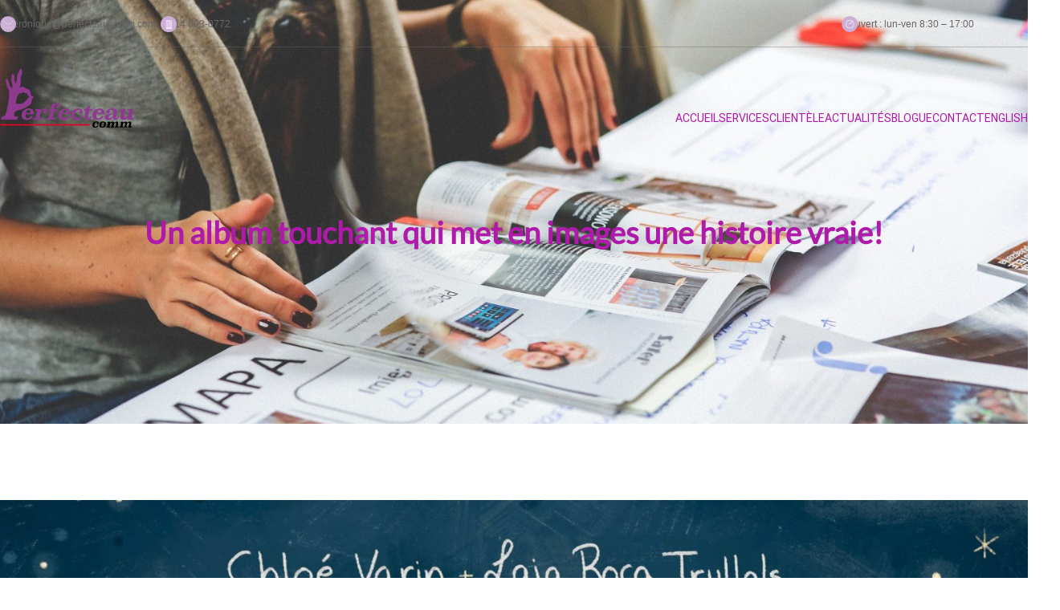

--- FILE ---
content_type: text/html; charset=UTF-8
request_url: https://www.perfecteaucomm.com/actualites/un-album-touchant-qui-met-en-images-une-histoire-vraie/
body_size: 20948
content:
<!DOCTYPE html>
<html lang="fr-CA">
<head>
	<meta charset="UTF-8" />
	<meta name="viewport" content="width=device-width, initial-scale=1" />
<meta name='robots' content='index, follow, max-image-preview:large, max-snippet:-1, max-video-preview:-1' />

	<!-- This site is optimized with the Yoast SEO plugin v25.5 - https://yoast.com/wordpress/plugins/seo/ -->
	<title>Un album touchant qui met en images une histoire vraie! - Perfecteau Comm</title>
	<link rel="canonical" href="https://www.perfecteaucomm.com/actualites/un-album-touchant-qui-met-en-images-une-histoire-vraie/" />
	<meta property="og:locale" content="fr_CA" />
	<meta property="og:locale:alternate" content="en_CA" />
	<meta property="og:type" content="article" />
	<meta property="og:title" content="Un album touchant qui met en images une histoire vraie! - Perfecteau Comm" />
	<meta property="og:url" content="https://www.perfecteaucomm.com/actualites/un-album-touchant-qui-met-en-images-une-histoire-vraie/" />
	<meta property="og:site_name" content="Perfecteau Comm" />
	<meta property="article:published_time" content="2024-03-05T18:52:44+00:00" />
	<meta property="article:modified_time" content="2024-03-06T20:11:50+00:00" />
	<meta property="og:image" content="https://www.perfecteaucomm.com/wp-content/uploads/2024/03/C1-La-grenouille-qui-reve-les-yeux-ouverts-copie-scaled.jpg" />
	<meta property="og:image:width" content="2560" />
	<meta property="og:image:height" content="2560" />
	<meta property="og:image:type" content="image/jpeg" />
	<meta name="author" content="perfecteau" />
	<meta name="twitter:card" content="summary_large_image" />
	<meta name="twitter:image" content="https://www.perfecteaucomm.com/wp-content/uploads/2024/03/C1-La-grenouille-qui-reve-les-yeux-ouverts-copie-scaled.jpg" />
	<meta name="twitter:label1" content="Écrit par" />
	<meta name="twitter:data1" content="perfecteau" />
	<meta name="twitter:label2" content="Estimation du temps de lecture" />
	<meta name="twitter:data2" content="1 minute" />
	<script type="application/ld+json" class="yoast-schema-graph">{"@context":"https://schema.org","@graph":[{"@type":"Article","@id":"https://www.perfecteaucomm.com/actualites/un-album-touchant-qui-met-en-images-une-histoire-vraie/#article","isPartOf":{"@id":"https://www.perfecteaucomm.com/actualites/un-album-touchant-qui-met-en-images-une-histoire-vraie/"},"author":{"name":"perfecteau","@id":"https://www.perfecteaucomm.com/#/schema/person/6e8531918d9cb8157ee1a5075d81d5c7"},"headline":"Un album touchant qui met en images une histoire vraie!","datePublished":"2024-03-05T18:52:44+00:00","dateModified":"2024-03-06T20:11:50+00:00","mainEntityOfPage":{"@id":"https://www.perfecteaucomm.com/actualites/un-album-touchant-qui-met-en-images-une-histoire-vraie/"},"wordCount":10,"publisher":{"@id":"https://www.perfecteaucomm.com/#organization"},"image":{"@id":"https://www.perfecteaucomm.com/actualites/un-album-touchant-qui-met-en-images-une-histoire-vraie/#primaryimage"},"thumbnailUrl":"https://www.perfecteaucomm.com/wp-content/uploads/2024/03/C1-La-grenouille-qui-reve-les-yeux-ouverts-copie-scaled.jpg","keywords":["Éditions Michel Quintin","Perfecteau Comm","Relations de presse"],"articleSection":["Actualités"],"inLanguage":"fr-CA"},{"@type":"WebPage","@id":"https://www.perfecteaucomm.com/actualites/un-album-touchant-qui-met-en-images-une-histoire-vraie/","url":"https://www.perfecteaucomm.com/actualites/un-album-touchant-qui-met-en-images-une-histoire-vraie/","name":"Un album touchant qui met en images une histoire vraie! - Perfecteau Comm","isPartOf":{"@id":"https://www.perfecteaucomm.com/#website"},"primaryImageOfPage":{"@id":"https://www.perfecteaucomm.com/actualites/un-album-touchant-qui-met-en-images-une-histoire-vraie/#primaryimage"},"image":{"@id":"https://www.perfecteaucomm.com/actualites/un-album-touchant-qui-met-en-images-une-histoire-vraie/#primaryimage"},"thumbnailUrl":"https://www.perfecteaucomm.com/wp-content/uploads/2024/03/C1-La-grenouille-qui-reve-les-yeux-ouverts-copie-scaled.jpg","datePublished":"2024-03-05T18:52:44+00:00","dateModified":"2024-03-06T20:11:50+00:00","breadcrumb":{"@id":"https://www.perfecteaucomm.com/actualites/un-album-touchant-qui-met-en-images-une-histoire-vraie/#breadcrumb"},"inLanguage":"fr-CA","potentialAction":[{"@type":"ReadAction","target":["https://www.perfecteaucomm.com/actualites/un-album-touchant-qui-met-en-images-une-histoire-vraie/"]}]},{"@type":"ImageObject","inLanguage":"fr-CA","@id":"https://www.perfecteaucomm.com/actualites/un-album-touchant-qui-met-en-images-une-histoire-vraie/#primaryimage","url":"https://www.perfecteaucomm.com/wp-content/uploads/2024/03/C1-La-grenouille-qui-reve-les-yeux-ouverts-copie-scaled.jpg","contentUrl":"https://www.perfecteaucomm.com/wp-content/uploads/2024/03/C1-La-grenouille-qui-reve-les-yeux-ouverts-copie-scaled.jpg","width":2560,"height":2560},{"@type":"BreadcrumbList","@id":"https://www.perfecteaucomm.com/actualites/un-album-touchant-qui-met-en-images-une-histoire-vraie/#breadcrumb","itemListElement":[{"@type":"ListItem","position":1,"name":"Accueil","item":"https://www.perfecteaucomm.com/"},{"@type":"ListItem","position":2,"name":"Un album touchant qui met en images une histoire vraie!"}]},{"@type":"WebSite","@id":"https://www.perfecteaucomm.com/#website","url":"https://www.perfecteaucomm.com/","name":"Perfecteau Comm","description":"Agence de relations de presse","publisher":{"@id":"https://www.perfecteaucomm.com/#organization"},"potentialAction":[{"@type":"SearchAction","target":{"@type":"EntryPoint","urlTemplate":"https://www.perfecteaucomm.com/?s={search_term_string}"},"query-input":{"@type":"PropertyValueSpecification","valueRequired":true,"valueName":"search_term_string"}}],"inLanguage":"fr-CA"},{"@type":"Organization","@id":"https://www.perfecteaucomm.com/#organization","name":"Perfecteau Comm","url":"https://www.perfecteaucomm.com/","logo":{"@type":"ImageObject","inLanguage":"fr-CA","@id":"https://www.perfecteaucomm.com/#/schema/logo/image/","url":"https://www.perfecteaucomm.com/wp-content/uploads/2023/01/logo_perfecteau_fichier_final-2.png","contentUrl":"https://www.perfecteaucomm.com/wp-content/uploads/2023/01/logo_perfecteau_fichier_final-2.png","width":1600,"height":704,"caption":"Perfecteau Comm"},"image":{"@id":"https://www.perfecteaucomm.com/#/schema/logo/image/"}},{"@type":"Person","@id":"https://www.perfecteaucomm.com/#/schema/person/6e8531918d9cb8157ee1a5075d81d5c7","name":"perfecteau","sameAs":["https://perfecteaucomm.la-complice.com"],"url":"https://www.perfecteaucomm.com/author/perfecteau/"}]}</script>
	<!-- / Yoast SEO plugin. -->


<title>Un album touchant qui met en images une histoire vraie! - Perfecteau Comm</title>
<link rel="alternate" type="application/rss+xml" title="Perfecteau Comm &raquo; Flux" href="https://www.perfecteaucomm.com/feed/" />
<link rel="alternate" type="application/rss+xml" title="Perfecteau Comm &raquo; Flux des commentaires" href="https://www.perfecteaucomm.com/comments/feed/" />
<link rel="alternate" title="oEmbed (JSON)" type="application/json+oembed" href="https://www.perfecteaucomm.com/wp-json/oembed/1.0/embed?url=https%3A%2F%2Fwww.perfecteaucomm.com%2Factualites%2Fun-album-touchant-qui-met-en-images-une-histoire-vraie%2F" />
<link rel="alternate" title="oEmbed (XML)" type="text/xml+oembed" href="https://www.perfecteaucomm.com/wp-json/oembed/1.0/embed?url=https%3A%2F%2Fwww.perfecteaucomm.com%2Factualites%2Fun-album-touchant-qui-met-en-images-une-histoire-vraie%2F&#038;format=xml" />
<style id='wp-img-auto-sizes-contain-inline-css'>
img:is([sizes=auto i],[sizes^="auto," i]){contain-intrinsic-size:3000px 1500px}
/*# sourceURL=wp-img-auto-sizes-contain-inline-css */
</style>
<style id='wp-block-image-inline-css'>
.wp-block-image>a,.wp-block-image>figure>a{display:inline-block}.wp-block-image img{box-sizing:border-box;height:auto;max-width:100%;vertical-align:bottom}@media not (prefers-reduced-motion){.wp-block-image img.hide{visibility:hidden}.wp-block-image img.show{animation:show-content-image .4s}}.wp-block-image[style*=border-radius] img,.wp-block-image[style*=border-radius]>a{border-radius:inherit}.wp-block-image.has-custom-border img{box-sizing:border-box}.wp-block-image.aligncenter{text-align:center}.wp-block-image.alignfull>a,.wp-block-image.alignwide>a{width:100%}.wp-block-image.alignfull img,.wp-block-image.alignwide img{height:auto;width:100%}.wp-block-image .aligncenter,.wp-block-image .alignleft,.wp-block-image .alignright,.wp-block-image.aligncenter,.wp-block-image.alignleft,.wp-block-image.alignright{display:table}.wp-block-image .aligncenter>figcaption,.wp-block-image .alignleft>figcaption,.wp-block-image .alignright>figcaption,.wp-block-image.aligncenter>figcaption,.wp-block-image.alignleft>figcaption,.wp-block-image.alignright>figcaption{caption-side:bottom;display:table-caption}.wp-block-image .alignleft{float:left;margin:.5em 1em .5em 0}.wp-block-image .alignright{float:right;margin:.5em 0 .5em 1em}.wp-block-image .aligncenter{margin-left:auto;margin-right:auto}.wp-block-image :where(figcaption){margin-bottom:1em;margin-top:.5em}.wp-block-image.is-style-circle-mask img{border-radius:9999px}@supports ((-webkit-mask-image:none) or (mask-image:none)) or (-webkit-mask-image:none){.wp-block-image.is-style-circle-mask img{border-radius:0;-webkit-mask-image:url('data:image/svg+xml;utf8,<svg viewBox="0 0 100 100" xmlns="http://www.w3.org/2000/svg"><circle cx="50" cy="50" r="50"/></svg>');mask-image:url('data:image/svg+xml;utf8,<svg viewBox="0 0 100 100" xmlns="http://www.w3.org/2000/svg"><circle cx="50" cy="50" r="50"/></svg>');mask-mode:alpha;-webkit-mask-position:center;mask-position:center;-webkit-mask-repeat:no-repeat;mask-repeat:no-repeat;-webkit-mask-size:contain;mask-size:contain}}:root :where(.wp-block-image.is-style-rounded img,.wp-block-image .is-style-rounded img){border-radius:9999px}.wp-block-image figure{margin:0}.wp-lightbox-container{display:flex;flex-direction:column;position:relative}.wp-lightbox-container img{cursor:zoom-in}.wp-lightbox-container img:hover+button{opacity:1}.wp-lightbox-container button{align-items:center;backdrop-filter:blur(16px) saturate(180%);background-color:#5a5a5a40;border:none;border-radius:4px;cursor:zoom-in;display:flex;height:20px;justify-content:center;opacity:0;padding:0;position:absolute;right:16px;text-align:center;top:16px;width:20px;z-index:100}@media not (prefers-reduced-motion){.wp-lightbox-container button{transition:opacity .2s ease}}.wp-lightbox-container button:focus-visible{outline:3px auto #5a5a5a40;outline:3px auto -webkit-focus-ring-color;outline-offset:3px}.wp-lightbox-container button:hover{cursor:pointer;opacity:1}.wp-lightbox-container button:focus{opacity:1}.wp-lightbox-container button:focus,.wp-lightbox-container button:hover,.wp-lightbox-container button:not(:hover):not(:active):not(.has-background){background-color:#5a5a5a40;border:none}.wp-lightbox-overlay{box-sizing:border-box;cursor:zoom-out;height:100vh;left:0;overflow:hidden;position:fixed;top:0;visibility:hidden;width:100%;z-index:100000}.wp-lightbox-overlay .close-button{align-items:center;cursor:pointer;display:flex;justify-content:center;min-height:40px;min-width:40px;padding:0;position:absolute;right:calc(env(safe-area-inset-right) + 16px);top:calc(env(safe-area-inset-top) + 16px);z-index:5000000}.wp-lightbox-overlay .close-button:focus,.wp-lightbox-overlay .close-button:hover,.wp-lightbox-overlay .close-button:not(:hover):not(:active):not(.has-background){background:none;border:none}.wp-lightbox-overlay .lightbox-image-container{height:var(--wp--lightbox-container-height);left:50%;overflow:hidden;position:absolute;top:50%;transform:translate(-50%,-50%);transform-origin:top left;width:var(--wp--lightbox-container-width);z-index:9999999999}.wp-lightbox-overlay .wp-block-image{align-items:center;box-sizing:border-box;display:flex;height:100%;justify-content:center;margin:0;position:relative;transform-origin:0 0;width:100%;z-index:3000000}.wp-lightbox-overlay .wp-block-image img{height:var(--wp--lightbox-image-height);min-height:var(--wp--lightbox-image-height);min-width:var(--wp--lightbox-image-width);width:var(--wp--lightbox-image-width)}.wp-lightbox-overlay .wp-block-image figcaption{display:none}.wp-lightbox-overlay button{background:none;border:none}.wp-lightbox-overlay .scrim{background-color:#fff;height:100%;opacity:.9;position:absolute;width:100%;z-index:2000000}.wp-lightbox-overlay.active{visibility:visible}@media not (prefers-reduced-motion){.wp-lightbox-overlay.active{animation:turn-on-visibility .25s both}.wp-lightbox-overlay.active img{animation:turn-on-visibility .35s both}.wp-lightbox-overlay.show-closing-animation:not(.active){animation:turn-off-visibility .35s both}.wp-lightbox-overlay.show-closing-animation:not(.active) img{animation:turn-off-visibility .25s both}.wp-lightbox-overlay.zoom.active{animation:none;opacity:1;visibility:visible}.wp-lightbox-overlay.zoom.active .lightbox-image-container{animation:lightbox-zoom-in .4s}.wp-lightbox-overlay.zoom.active .lightbox-image-container img{animation:none}.wp-lightbox-overlay.zoom.active .scrim{animation:turn-on-visibility .4s forwards}.wp-lightbox-overlay.zoom.show-closing-animation:not(.active){animation:none}.wp-lightbox-overlay.zoom.show-closing-animation:not(.active) .lightbox-image-container{animation:lightbox-zoom-out .4s}.wp-lightbox-overlay.zoom.show-closing-animation:not(.active) .lightbox-image-container img{animation:none}.wp-lightbox-overlay.zoom.show-closing-animation:not(.active) .scrim{animation:turn-off-visibility .4s forwards}}@keyframes show-content-image{0%{visibility:hidden}99%{visibility:hidden}to{visibility:visible}}@keyframes turn-on-visibility{0%{opacity:0}to{opacity:1}}@keyframes turn-off-visibility{0%{opacity:1;visibility:visible}99%{opacity:0;visibility:visible}to{opacity:0;visibility:hidden}}@keyframes lightbox-zoom-in{0%{transform:translate(calc((-100vw + var(--wp--lightbox-scrollbar-width))/2 + var(--wp--lightbox-initial-left-position)),calc(-50vh + var(--wp--lightbox-initial-top-position))) scale(var(--wp--lightbox-scale))}to{transform:translate(-50%,-50%) scale(1)}}@keyframes lightbox-zoom-out{0%{transform:translate(-50%,-50%) scale(1);visibility:visible}99%{visibility:visible}to{transform:translate(calc((-100vw + var(--wp--lightbox-scrollbar-width))/2 + var(--wp--lightbox-initial-left-position)),calc(-50vh + var(--wp--lightbox-initial-top-position))) scale(var(--wp--lightbox-scale));visibility:hidden}}
/*# sourceURL=https://www.perfecteaucomm.com/wp-includes/blocks/image/style.min.css */
</style>
<style id='wp-block-image-theme-inline-css'>
:root :where(.wp-block-image figcaption){color:#555;font-size:13px;text-align:center}.is-dark-theme :root :where(.wp-block-image figcaption){color:#ffffffa6}.wp-block-image{margin:0 0 1em}
/*# sourceURL=https://www.perfecteaucomm.com/wp-includes/blocks/image/theme.min.css */
</style>
<style id='wp-block-paragraph-inline-css'>
.is-small-text{font-size:.875em}.is-regular-text{font-size:1em}.is-large-text{font-size:2.25em}.is-larger-text{font-size:3em}.has-drop-cap:not(:focus):first-letter{float:left;font-size:8.4em;font-style:normal;font-weight:100;line-height:.68;margin:.05em .1em 0 0;text-transform:uppercase}body.rtl .has-drop-cap:not(:focus):first-letter{float:none;margin-left:.1em}p.has-drop-cap.has-background{overflow:hidden}:root :where(p.has-background){padding:1.25em 2.375em}:where(p.has-text-color:not(.has-link-color)) a{color:inherit}p.has-text-align-left[style*="writing-mode:vertical-lr"],p.has-text-align-right[style*="writing-mode:vertical-rl"]{rotate:180deg}
/*# sourceURL=https://www.perfecteaucomm.com/wp-includes/blocks/paragraph/style.min.css */
</style>
<style id='wp-block-columns-inline-css'>
.wp-block-columns{box-sizing:border-box;display:flex;flex-wrap:wrap!important}@media (min-width:782px){.wp-block-columns{flex-wrap:nowrap!important}}.wp-block-columns{align-items:normal!important}.wp-block-columns.are-vertically-aligned-top{align-items:flex-start}.wp-block-columns.are-vertically-aligned-center{align-items:center}.wp-block-columns.are-vertically-aligned-bottom{align-items:flex-end}@media (max-width:781px){.wp-block-columns:not(.is-not-stacked-on-mobile)>.wp-block-column{flex-basis:100%!important}}@media (min-width:782px){.wp-block-columns:not(.is-not-stacked-on-mobile)>.wp-block-column{flex-basis:0;flex-grow:1}.wp-block-columns:not(.is-not-stacked-on-mobile)>.wp-block-column[style*=flex-basis]{flex-grow:0}}.wp-block-columns.is-not-stacked-on-mobile{flex-wrap:nowrap!important}.wp-block-columns.is-not-stacked-on-mobile>.wp-block-column{flex-basis:0;flex-grow:1}.wp-block-columns.is-not-stacked-on-mobile>.wp-block-column[style*=flex-basis]{flex-grow:0}:where(.wp-block-columns){margin-bottom:1.75em}:where(.wp-block-columns.has-background){padding:1.25em 2.375em}.wp-block-column{flex-grow:1;min-width:0;overflow-wrap:break-word;word-break:break-word}.wp-block-column.is-vertically-aligned-top{align-self:flex-start}.wp-block-column.is-vertically-aligned-center{align-self:center}.wp-block-column.is-vertically-aligned-bottom{align-self:flex-end}.wp-block-column.is-vertically-aligned-stretch{align-self:stretch}.wp-block-column.is-vertically-aligned-bottom,.wp-block-column.is-vertically-aligned-center,.wp-block-column.is-vertically-aligned-top{width:100%}
/*# sourceURL=https://www.perfecteaucomm.com/wp-includes/blocks/columns/style.min.css */
</style>
<style id='wp-block-group-inline-css'>
.wp-block-group{box-sizing:border-box}:where(.wp-block-group.wp-block-group-is-layout-constrained){position:relative}
/*# sourceURL=https://www.perfecteaucomm.com/wp-includes/blocks/group/style.min.css */
</style>
<style id='wp-block-group-theme-inline-css'>
:where(.wp-block-group.has-background){padding:1.25em 2.375em}
/*# sourceURL=https://www.perfecteaucomm.com/wp-includes/blocks/group/theme.min.css */
</style>
<style id='wp-block-separator-inline-css'>
@charset "UTF-8";.wp-block-separator{border:none;border-top:2px solid}:root :where(.wp-block-separator.is-style-dots){height:auto;line-height:1;text-align:center}:root :where(.wp-block-separator.is-style-dots):before{color:currentColor;content:"···";font-family:serif;font-size:1.5em;letter-spacing:2em;padding-left:2em}.wp-block-separator.is-style-dots{background:none!important;border:none!important}
/*# sourceURL=https://www.perfecteaucomm.com/wp-includes/blocks/separator/style.min.css */
</style>
<style id='wp-block-separator-theme-inline-css'>
.wp-block-separator.has-css-opacity{opacity:.4}.wp-block-separator{border:none;border-bottom:2px solid;margin-left:auto;margin-right:auto}.wp-block-separator.has-alpha-channel-opacity{opacity:1}.wp-block-separator:not(.is-style-wide):not(.is-style-dots){width:100px}.wp-block-separator.has-background:not(.is-style-dots){border-bottom:none;height:1px}.wp-block-separator.has-background:not(.is-style-wide):not(.is-style-dots){height:2px}
/*# sourceURL=https://www.perfecteaucomm.com/wp-includes/blocks/separator/theme.min.css */
</style>
<style id='wp-block-site-logo-inline-css'>
.wp-block-site-logo{box-sizing:border-box;line-height:0}.wp-block-site-logo a{display:inline-block;line-height:0}.wp-block-site-logo.is-default-size img{height:auto;width:120px}.wp-block-site-logo img{height:auto;max-width:100%}.wp-block-site-logo a,.wp-block-site-logo img{border-radius:inherit}.wp-block-site-logo.aligncenter{margin-left:auto;margin-right:auto;text-align:center}:root :where(.wp-block-site-logo.is-style-rounded){border-radius:9999px}
/*# sourceURL=https://www.perfecteaucomm.com/wp-includes/blocks/site-logo/style.min.css */
</style>
<style id='wp-block-navigation-link-inline-css'>
.wp-block-navigation .wp-block-navigation-item__label{overflow-wrap:break-word}.wp-block-navigation .wp-block-navigation-item__description{display:none}.link-ui-tools{outline:1px solid #f0f0f0;padding:8px}.link-ui-block-inserter{padding-top:8px}.link-ui-block-inserter__back{margin-left:8px;text-transform:uppercase}
/*# sourceURL=https://www.perfecteaucomm.com/wp-includes/blocks/navigation-link/style.min.css */
</style>
<link rel='stylesheet' id='wp-block-navigation-css' href='https://www.perfecteaucomm.com/wp-includes/blocks/navigation/style.min.css?ver=6.9' media='all' />
<style id='wp-block-template-part-theme-inline-css'>
:root :where(.wp-block-template-part.has-background){margin-bottom:0;margin-top:0;padding:1.25em 2.375em}
/*# sourceURL=https://www.perfecteaucomm.com/wp-includes/blocks/template-part/theme.min.css */
</style>
<style id='wp-block-post-title-inline-css'>
.wp-block-post-title{box-sizing:border-box;word-break:break-word}.wp-block-post-title :where(a){display:inline-block;font-family:inherit;font-size:inherit;font-style:inherit;font-weight:inherit;letter-spacing:inherit;line-height:inherit;text-decoration:inherit}
/*# sourceURL=https://www.perfecteaucomm.com/wp-includes/blocks/post-title/style.min.css */
</style>
<link rel='stylesheet' id='wp-block-cover-css' href='https://www.perfecteaucomm.com/wp-includes/blocks/cover/style.min.css?ver=6.9' media='all' />
<style id='wp-block-spacer-inline-css'>
.wp-block-spacer{clear:both}
/*# sourceURL=https://www.perfecteaucomm.com/wp-includes/blocks/spacer/style.min.css */
</style>
<style id='wp-block-post-featured-image-inline-css'>
.wp-block-post-featured-image{margin-left:0;margin-right:0}.wp-block-post-featured-image a{display:block;height:100%}.wp-block-post-featured-image :where(img){box-sizing:border-box;height:auto;max-width:100%;vertical-align:bottom;width:100%}.wp-block-post-featured-image.alignfull img,.wp-block-post-featured-image.alignwide img{width:100%}.wp-block-post-featured-image .wp-block-post-featured-image__overlay.has-background-dim{background-color:#000;inset:0;position:absolute}.wp-block-post-featured-image{position:relative}.wp-block-post-featured-image .wp-block-post-featured-image__overlay.has-background-gradient{background-color:initial}.wp-block-post-featured-image .wp-block-post-featured-image__overlay.has-background-dim-0{opacity:0}.wp-block-post-featured-image .wp-block-post-featured-image__overlay.has-background-dim-10{opacity:.1}.wp-block-post-featured-image .wp-block-post-featured-image__overlay.has-background-dim-20{opacity:.2}.wp-block-post-featured-image .wp-block-post-featured-image__overlay.has-background-dim-30{opacity:.3}.wp-block-post-featured-image .wp-block-post-featured-image__overlay.has-background-dim-40{opacity:.4}.wp-block-post-featured-image .wp-block-post-featured-image__overlay.has-background-dim-50{opacity:.5}.wp-block-post-featured-image .wp-block-post-featured-image__overlay.has-background-dim-60{opacity:.6}.wp-block-post-featured-image .wp-block-post-featured-image__overlay.has-background-dim-70{opacity:.7}.wp-block-post-featured-image .wp-block-post-featured-image__overlay.has-background-dim-80{opacity:.8}.wp-block-post-featured-image .wp-block-post-featured-image__overlay.has-background-dim-90{opacity:.9}.wp-block-post-featured-image .wp-block-post-featured-image__overlay.has-background-dim-100{opacity:1}.wp-block-post-featured-image:where(.alignleft,.alignright){width:100%}
/*# sourceURL=https://www.perfecteaucomm.com/wp-includes/blocks/post-featured-image/style.min.css */
</style>
<style id='wp-block-post-author-inline-css'>
.wp-block-post-author{box-sizing:border-box;display:flex;flex-wrap:wrap}.wp-block-post-author__byline{font-size:.5em;margin-bottom:0;margin-top:0;width:100%}.wp-block-post-author__avatar{margin-right:1em}.wp-block-post-author__bio{font-size:.7em;margin-bottom:.7em}.wp-block-post-author__content{flex-basis:0;flex-grow:1}.wp-block-post-author__name{margin:0}
/*# sourceURL=https://www.perfecteaucomm.com/wp-includes/blocks/post-author/style.min.css */
</style>
<style id='wp-block-post-date-inline-css'>
.wp-block-post-date{box-sizing:border-box}
/*# sourceURL=https://www.perfecteaucomm.com/wp-includes/blocks/post-date/style.min.css */
</style>
<style id='wp-block-post-terms-inline-css'>
.wp-block-post-terms{box-sizing:border-box}.wp-block-post-terms .wp-block-post-terms__separator{white-space:pre-wrap}
/*# sourceURL=https://www.perfecteaucomm.com/wp-includes/blocks/post-terms/style.min.css */
</style>
<style id='wp-block-post-content-inline-css'>
.wp-block-post-content{display:flow-root}
/*# sourceURL=https://www.perfecteaucomm.com/wp-includes/blocks/post-content/style.min.css */
</style>
<style id='wp-block-heading-inline-css'>
h1:where(.wp-block-heading).has-background,h2:where(.wp-block-heading).has-background,h3:where(.wp-block-heading).has-background,h4:where(.wp-block-heading).has-background,h5:where(.wp-block-heading).has-background,h6:where(.wp-block-heading).has-background{padding:1.25em 2.375em}h1.has-text-align-left[style*=writing-mode]:where([style*=vertical-lr]),h1.has-text-align-right[style*=writing-mode]:where([style*=vertical-rl]),h2.has-text-align-left[style*=writing-mode]:where([style*=vertical-lr]),h2.has-text-align-right[style*=writing-mode]:where([style*=vertical-rl]),h3.has-text-align-left[style*=writing-mode]:where([style*=vertical-lr]),h3.has-text-align-right[style*=writing-mode]:where([style*=vertical-rl]),h4.has-text-align-left[style*=writing-mode]:where([style*=vertical-lr]),h4.has-text-align-right[style*=writing-mode]:where([style*=vertical-rl]),h5.has-text-align-left[style*=writing-mode]:where([style*=vertical-lr]),h5.has-text-align-right[style*=writing-mode]:where([style*=vertical-rl]),h6.has-text-align-left[style*=writing-mode]:where([style*=vertical-lr]),h6.has-text-align-right[style*=writing-mode]:where([style*=vertical-rl]){rotate:180deg}
/*# sourceURL=https://www.perfecteaucomm.com/wp-includes/blocks/heading/style.min.css */
</style>
<style id='wp-block-button-inline-css'>
.wp-block-button__link{align-content:center;box-sizing:border-box;cursor:pointer;display:inline-block;height:100%;text-align:center;word-break:break-word}.wp-block-button__link.aligncenter{text-align:center}.wp-block-button__link.alignright{text-align:right}:where(.wp-block-button__link){border-radius:9999px;box-shadow:none;padding:calc(.667em + 2px) calc(1.333em + 2px);text-decoration:none}.wp-block-button[style*=text-decoration] .wp-block-button__link{text-decoration:inherit}.wp-block-buttons>.wp-block-button.has-custom-width{max-width:none}.wp-block-buttons>.wp-block-button.has-custom-width .wp-block-button__link{width:100%}.wp-block-buttons>.wp-block-button.has-custom-font-size .wp-block-button__link{font-size:inherit}.wp-block-buttons>.wp-block-button.wp-block-button__width-25{width:calc(25% - var(--wp--style--block-gap, .5em)*.75)}.wp-block-buttons>.wp-block-button.wp-block-button__width-50{width:calc(50% - var(--wp--style--block-gap, .5em)*.5)}.wp-block-buttons>.wp-block-button.wp-block-button__width-75{width:calc(75% - var(--wp--style--block-gap, .5em)*.25)}.wp-block-buttons>.wp-block-button.wp-block-button__width-100{flex-basis:100%;width:100%}.wp-block-buttons.is-vertical>.wp-block-button.wp-block-button__width-25{width:25%}.wp-block-buttons.is-vertical>.wp-block-button.wp-block-button__width-50{width:50%}.wp-block-buttons.is-vertical>.wp-block-button.wp-block-button__width-75{width:75%}.wp-block-button.is-style-squared,.wp-block-button__link.wp-block-button.is-style-squared{border-radius:0}.wp-block-button.no-border-radius,.wp-block-button__link.no-border-radius{border-radius:0!important}:root :where(.wp-block-button .wp-block-button__link.is-style-outline),:root :where(.wp-block-button.is-style-outline>.wp-block-button__link){border:2px solid;padding:.667em 1.333em}:root :where(.wp-block-button .wp-block-button__link.is-style-outline:not(.has-text-color)),:root :where(.wp-block-button.is-style-outline>.wp-block-button__link:not(.has-text-color)){color:currentColor}:root :where(.wp-block-button .wp-block-button__link.is-style-outline:not(.has-background)),:root :where(.wp-block-button.is-style-outline>.wp-block-button__link:not(.has-background)){background-color:initial;background-image:none}
/*# sourceURL=https://www.perfecteaucomm.com/wp-includes/blocks/button/style.min.css */
</style>
<style id='wp-block-buttons-inline-css'>
.wp-block-buttons{box-sizing:border-box}.wp-block-buttons.is-vertical{flex-direction:column}.wp-block-buttons.is-vertical>.wp-block-button:last-child{margin-bottom:0}.wp-block-buttons>.wp-block-button{display:inline-block;margin:0}.wp-block-buttons.is-content-justification-left{justify-content:flex-start}.wp-block-buttons.is-content-justification-left.is-vertical{align-items:flex-start}.wp-block-buttons.is-content-justification-center{justify-content:center}.wp-block-buttons.is-content-justification-center.is-vertical{align-items:center}.wp-block-buttons.is-content-justification-right{justify-content:flex-end}.wp-block-buttons.is-content-justification-right.is-vertical{align-items:flex-end}.wp-block-buttons.is-content-justification-space-between{justify-content:space-between}.wp-block-buttons.aligncenter{text-align:center}.wp-block-buttons:not(.is-content-justification-space-between,.is-content-justification-right,.is-content-justification-left,.is-content-justification-center) .wp-block-button.aligncenter{margin-left:auto;margin-right:auto;width:100%}.wp-block-buttons[style*=text-decoration] .wp-block-button,.wp-block-buttons[style*=text-decoration] .wp-block-button__link{text-decoration:inherit}.wp-block-buttons.has-custom-font-size .wp-block-button__link{font-size:inherit}.wp-block-buttons .wp-block-button__link{width:100%}.wp-block-button.aligncenter{text-align:center}
/*# sourceURL=https://www.perfecteaucomm.com/wp-includes/blocks/buttons/style.min.css */
</style>
<style id='wp-block-social-links-inline-css'>
.wp-block-social-links{background:none;box-sizing:border-box;margin-left:0;padding-left:0;padding-right:0;text-indent:0}.wp-block-social-links .wp-social-link a,.wp-block-social-links .wp-social-link a:hover{border-bottom:0;box-shadow:none;text-decoration:none}.wp-block-social-links .wp-social-link svg{height:1em;width:1em}.wp-block-social-links .wp-social-link span:not(.screen-reader-text){font-size:.65em;margin-left:.5em;margin-right:.5em}.wp-block-social-links.has-small-icon-size{font-size:16px}.wp-block-social-links,.wp-block-social-links.has-normal-icon-size{font-size:24px}.wp-block-social-links.has-large-icon-size{font-size:36px}.wp-block-social-links.has-huge-icon-size{font-size:48px}.wp-block-social-links.aligncenter{display:flex;justify-content:center}.wp-block-social-links.alignright{justify-content:flex-end}.wp-block-social-link{border-radius:9999px;display:block}@media not (prefers-reduced-motion){.wp-block-social-link{transition:transform .1s ease}}.wp-block-social-link{height:auto}.wp-block-social-link a{align-items:center;display:flex;line-height:0}.wp-block-social-link:hover{transform:scale(1.1)}.wp-block-social-links .wp-block-social-link.wp-social-link{display:inline-block;margin:0;padding:0}.wp-block-social-links .wp-block-social-link.wp-social-link .wp-block-social-link-anchor,.wp-block-social-links .wp-block-social-link.wp-social-link .wp-block-social-link-anchor svg,.wp-block-social-links .wp-block-social-link.wp-social-link .wp-block-social-link-anchor:active,.wp-block-social-links .wp-block-social-link.wp-social-link .wp-block-social-link-anchor:hover,.wp-block-social-links .wp-block-social-link.wp-social-link .wp-block-social-link-anchor:visited{color:currentColor;fill:currentColor}:where(.wp-block-social-links:not(.is-style-logos-only)) .wp-social-link{background-color:#f0f0f0;color:#444}:where(.wp-block-social-links:not(.is-style-logos-only)) .wp-social-link-amazon{background-color:#f90;color:#fff}:where(.wp-block-social-links:not(.is-style-logos-only)) .wp-social-link-bandcamp{background-color:#1ea0c3;color:#fff}:where(.wp-block-social-links:not(.is-style-logos-only)) .wp-social-link-behance{background-color:#0757fe;color:#fff}:where(.wp-block-social-links:not(.is-style-logos-only)) .wp-social-link-bluesky{background-color:#0a7aff;color:#fff}:where(.wp-block-social-links:not(.is-style-logos-only)) .wp-social-link-codepen{background-color:#1e1f26;color:#fff}:where(.wp-block-social-links:not(.is-style-logos-only)) .wp-social-link-deviantart{background-color:#02e49b;color:#fff}:where(.wp-block-social-links:not(.is-style-logos-only)) .wp-social-link-discord{background-color:#5865f2;color:#fff}:where(.wp-block-social-links:not(.is-style-logos-only)) .wp-social-link-dribbble{background-color:#e94c89;color:#fff}:where(.wp-block-social-links:not(.is-style-logos-only)) .wp-social-link-dropbox{background-color:#4280ff;color:#fff}:where(.wp-block-social-links:not(.is-style-logos-only)) .wp-social-link-etsy{background-color:#f45800;color:#fff}:where(.wp-block-social-links:not(.is-style-logos-only)) .wp-social-link-facebook{background-color:#0866ff;color:#fff}:where(.wp-block-social-links:not(.is-style-logos-only)) .wp-social-link-fivehundredpx{background-color:#000;color:#fff}:where(.wp-block-social-links:not(.is-style-logos-only)) .wp-social-link-flickr{background-color:#0461dd;color:#fff}:where(.wp-block-social-links:not(.is-style-logos-only)) .wp-social-link-foursquare{background-color:#e65678;color:#fff}:where(.wp-block-social-links:not(.is-style-logos-only)) .wp-social-link-github{background-color:#24292d;color:#fff}:where(.wp-block-social-links:not(.is-style-logos-only)) .wp-social-link-goodreads{background-color:#eceadd;color:#382110}:where(.wp-block-social-links:not(.is-style-logos-only)) .wp-social-link-google{background-color:#ea4434;color:#fff}:where(.wp-block-social-links:not(.is-style-logos-only)) .wp-social-link-gravatar{background-color:#1d4fc4;color:#fff}:where(.wp-block-social-links:not(.is-style-logos-only)) .wp-social-link-instagram{background-color:#f00075;color:#fff}:where(.wp-block-social-links:not(.is-style-logos-only)) .wp-social-link-lastfm{background-color:#e21b24;color:#fff}:where(.wp-block-social-links:not(.is-style-logos-only)) .wp-social-link-linkedin{background-color:#0d66c2;color:#fff}:where(.wp-block-social-links:not(.is-style-logos-only)) .wp-social-link-mastodon{background-color:#3288d4;color:#fff}:where(.wp-block-social-links:not(.is-style-logos-only)) .wp-social-link-medium{background-color:#000;color:#fff}:where(.wp-block-social-links:not(.is-style-logos-only)) .wp-social-link-meetup{background-color:#f6405f;color:#fff}:where(.wp-block-social-links:not(.is-style-logos-only)) .wp-social-link-patreon{background-color:#000;color:#fff}:where(.wp-block-social-links:not(.is-style-logos-only)) .wp-social-link-pinterest{background-color:#e60122;color:#fff}:where(.wp-block-social-links:not(.is-style-logos-only)) .wp-social-link-pocket{background-color:#ef4155;color:#fff}:where(.wp-block-social-links:not(.is-style-logos-only)) .wp-social-link-reddit{background-color:#ff4500;color:#fff}:where(.wp-block-social-links:not(.is-style-logos-only)) .wp-social-link-skype{background-color:#0478d7;color:#fff}:where(.wp-block-social-links:not(.is-style-logos-only)) .wp-social-link-snapchat{background-color:#fefc00;color:#fff;stroke:#000}:where(.wp-block-social-links:not(.is-style-logos-only)) .wp-social-link-soundcloud{background-color:#ff5600;color:#fff}:where(.wp-block-social-links:not(.is-style-logos-only)) .wp-social-link-spotify{background-color:#1bd760;color:#fff}:where(.wp-block-social-links:not(.is-style-logos-only)) .wp-social-link-telegram{background-color:#2aabee;color:#fff}:where(.wp-block-social-links:not(.is-style-logos-only)) .wp-social-link-threads{background-color:#000;color:#fff}:where(.wp-block-social-links:not(.is-style-logos-only)) .wp-social-link-tiktok{background-color:#000;color:#fff}:where(.wp-block-social-links:not(.is-style-logos-only)) .wp-social-link-tumblr{background-color:#011835;color:#fff}:where(.wp-block-social-links:not(.is-style-logos-only)) .wp-social-link-twitch{background-color:#6440a4;color:#fff}:where(.wp-block-social-links:not(.is-style-logos-only)) .wp-social-link-twitter{background-color:#1da1f2;color:#fff}:where(.wp-block-social-links:not(.is-style-logos-only)) .wp-social-link-vimeo{background-color:#1eb7ea;color:#fff}:where(.wp-block-social-links:not(.is-style-logos-only)) .wp-social-link-vk{background-color:#4680c2;color:#fff}:where(.wp-block-social-links:not(.is-style-logos-only)) .wp-social-link-wordpress{background-color:#3499cd;color:#fff}:where(.wp-block-social-links:not(.is-style-logos-only)) .wp-social-link-whatsapp{background-color:#25d366;color:#fff}:where(.wp-block-social-links:not(.is-style-logos-only)) .wp-social-link-x{background-color:#000;color:#fff}:where(.wp-block-social-links:not(.is-style-logos-only)) .wp-social-link-yelp{background-color:#d32422;color:#fff}:where(.wp-block-social-links:not(.is-style-logos-only)) .wp-social-link-youtube{background-color:red;color:#fff}:where(.wp-block-social-links.is-style-logos-only) .wp-social-link{background:none}:where(.wp-block-social-links.is-style-logos-only) .wp-social-link svg{height:1.25em;width:1.25em}:where(.wp-block-social-links.is-style-logos-only) .wp-social-link-amazon{color:#f90}:where(.wp-block-social-links.is-style-logos-only) .wp-social-link-bandcamp{color:#1ea0c3}:where(.wp-block-social-links.is-style-logos-only) .wp-social-link-behance{color:#0757fe}:where(.wp-block-social-links.is-style-logos-only) .wp-social-link-bluesky{color:#0a7aff}:where(.wp-block-social-links.is-style-logos-only) .wp-social-link-codepen{color:#1e1f26}:where(.wp-block-social-links.is-style-logos-only) .wp-social-link-deviantart{color:#02e49b}:where(.wp-block-social-links.is-style-logos-only) .wp-social-link-discord{color:#5865f2}:where(.wp-block-social-links.is-style-logos-only) .wp-social-link-dribbble{color:#e94c89}:where(.wp-block-social-links.is-style-logos-only) .wp-social-link-dropbox{color:#4280ff}:where(.wp-block-social-links.is-style-logos-only) .wp-social-link-etsy{color:#f45800}:where(.wp-block-social-links.is-style-logos-only) .wp-social-link-facebook{color:#0866ff}:where(.wp-block-social-links.is-style-logos-only) .wp-social-link-fivehundredpx{color:#000}:where(.wp-block-social-links.is-style-logos-only) .wp-social-link-flickr{color:#0461dd}:where(.wp-block-social-links.is-style-logos-only) .wp-social-link-foursquare{color:#e65678}:where(.wp-block-social-links.is-style-logos-only) .wp-social-link-github{color:#24292d}:where(.wp-block-social-links.is-style-logos-only) .wp-social-link-goodreads{color:#382110}:where(.wp-block-social-links.is-style-logos-only) .wp-social-link-google{color:#ea4434}:where(.wp-block-social-links.is-style-logos-only) .wp-social-link-gravatar{color:#1d4fc4}:where(.wp-block-social-links.is-style-logos-only) .wp-social-link-instagram{color:#f00075}:where(.wp-block-social-links.is-style-logos-only) .wp-social-link-lastfm{color:#e21b24}:where(.wp-block-social-links.is-style-logos-only) .wp-social-link-linkedin{color:#0d66c2}:where(.wp-block-social-links.is-style-logos-only) .wp-social-link-mastodon{color:#3288d4}:where(.wp-block-social-links.is-style-logos-only) .wp-social-link-medium{color:#000}:where(.wp-block-social-links.is-style-logos-only) .wp-social-link-meetup{color:#f6405f}:where(.wp-block-social-links.is-style-logos-only) .wp-social-link-patreon{color:#000}:where(.wp-block-social-links.is-style-logos-only) .wp-social-link-pinterest{color:#e60122}:where(.wp-block-social-links.is-style-logos-only) .wp-social-link-pocket{color:#ef4155}:where(.wp-block-social-links.is-style-logos-only) .wp-social-link-reddit{color:#ff4500}:where(.wp-block-social-links.is-style-logos-only) .wp-social-link-skype{color:#0478d7}:where(.wp-block-social-links.is-style-logos-only) .wp-social-link-snapchat{color:#fff;stroke:#000}:where(.wp-block-social-links.is-style-logos-only) .wp-social-link-soundcloud{color:#ff5600}:where(.wp-block-social-links.is-style-logos-only) .wp-social-link-spotify{color:#1bd760}:where(.wp-block-social-links.is-style-logos-only) .wp-social-link-telegram{color:#2aabee}:where(.wp-block-social-links.is-style-logos-only) .wp-social-link-threads{color:#000}:where(.wp-block-social-links.is-style-logos-only) .wp-social-link-tiktok{color:#000}:where(.wp-block-social-links.is-style-logos-only) .wp-social-link-tumblr{color:#011835}:where(.wp-block-social-links.is-style-logos-only) .wp-social-link-twitch{color:#6440a4}:where(.wp-block-social-links.is-style-logos-only) .wp-social-link-twitter{color:#1da1f2}:where(.wp-block-social-links.is-style-logos-only) .wp-social-link-vimeo{color:#1eb7ea}:where(.wp-block-social-links.is-style-logos-only) .wp-social-link-vk{color:#4680c2}:where(.wp-block-social-links.is-style-logos-only) .wp-social-link-whatsapp{color:#25d366}:where(.wp-block-social-links.is-style-logos-only) .wp-social-link-wordpress{color:#3499cd}:where(.wp-block-social-links.is-style-logos-only) .wp-social-link-x{color:#000}:where(.wp-block-social-links.is-style-logos-only) .wp-social-link-yelp{color:#d32422}:where(.wp-block-social-links.is-style-logos-only) .wp-social-link-youtube{color:red}.wp-block-social-links.is-style-pill-shape .wp-social-link{width:auto}:root :where(.wp-block-social-links .wp-social-link a){padding:.25em}:root :where(.wp-block-social-links.is-style-logos-only .wp-social-link a){padding:0}:root :where(.wp-block-social-links.is-style-pill-shape .wp-social-link a){padding-left:.6666666667em;padding-right:.6666666667em}.wp-block-social-links:not(.has-icon-color):not(.has-icon-background-color) .wp-social-link-snapchat .wp-block-social-link-label{color:#000}
/*# sourceURL=https://www.perfecteaucomm.com/wp-includes/blocks/social-links/style.min.css */
</style>
<link rel='stylesheet' id='wp-block-gallery-css' href='https://www.perfecteaucomm.com/wp-includes/blocks/gallery/style.min.css?ver=6.9' media='all' />
<style id='wp-block-gallery-theme-inline-css'>
.blocks-gallery-caption{color:#555;font-size:13px;text-align:center}.is-dark-theme .blocks-gallery-caption{color:#ffffffa6}
/*# sourceURL=https://www.perfecteaucomm.com/wp-includes/blocks/gallery/theme.min.css */
</style>
<style id='wp-block-library-inline-css'>
:root{--wp-block-synced-color:#7a00df;--wp-block-synced-color--rgb:122,0,223;--wp-bound-block-color:var(--wp-block-synced-color);--wp-editor-canvas-background:#ddd;--wp-admin-theme-color:#007cba;--wp-admin-theme-color--rgb:0,124,186;--wp-admin-theme-color-darker-10:#006ba1;--wp-admin-theme-color-darker-10--rgb:0,107,160.5;--wp-admin-theme-color-darker-20:#005a87;--wp-admin-theme-color-darker-20--rgb:0,90,135;--wp-admin-border-width-focus:2px}@media (min-resolution:192dpi){:root{--wp-admin-border-width-focus:1.5px}}.wp-element-button{cursor:pointer}:root .has-very-light-gray-background-color{background-color:#eee}:root .has-very-dark-gray-background-color{background-color:#313131}:root .has-very-light-gray-color{color:#eee}:root .has-very-dark-gray-color{color:#313131}:root .has-vivid-green-cyan-to-vivid-cyan-blue-gradient-background{background:linear-gradient(135deg,#00d084,#0693e3)}:root .has-purple-crush-gradient-background{background:linear-gradient(135deg,#34e2e4,#4721fb 50%,#ab1dfe)}:root .has-hazy-dawn-gradient-background{background:linear-gradient(135deg,#faaca8,#dad0ec)}:root .has-subdued-olive-gradient-background{background:linear-gradient(135deg,#fafae1,#67a671)}:root .has-atomic-cream-gradient-background{background:linear-gradient(135deg,#fdd79a,#004a59)}:root .has-nightshade-gradient-background{background:linear-gradient(135deg,#330968,#31cdcf)}:root .has-midnight-gradient-background{background:linear-gradient(135deg,#020381,#2874fc)}:root{--wp--preset--font-size--normal:16px;--wp--preset--font-size--huge:42px}.has-regular-font-size{font-size:1em}.has-larger-font-size{font-size:2.625em}.has-normal-font-size{font-size:var(--wp--preset--font-size--normal)}.has-huge-font-size{font-size:var(--wp--preset--font-size--huge)}.has-text-align-center{text-align:center}.has-text-align-left{text-align:left}.has-text-align-right{text-align:right}.has-fit-text{white-space:nowrap!important}#end-resizable-editor-section{display:none}.aligncenter{clear:both}.items-justified-left{justify-content:flex-start}.items-justified-center{justify-content:center}.items-justified-right{justify-content:flex-end}.items-justified-space-between{justify-content:space-between}.screen-reader-text{border:0;clip-path:inset(50%);height:1px;margin:-1px;overflow:hidden;padding:0;position:absolute;width:1px;word-wrap:normal!important}.screen-reader-text:focus{background-color:#ddd;clip-path:none;color:#444;display:block;font-size:1em;height:auto;left:5px;line-height:normal;padding:15px 23px 14px;text-decoration:none;top:5px;width:auto;z-index:100000}html :where(.has-border-color){border-style:solid}html :where([style*=border-top-color]){border-top-style:solid}html :where([style*=border-right-color]){border-right-style:solid}html :where([style*=border-bottom-color]){border-bottom-style:solid}html :where([style*=border-left-color]){border-left-style:solid}html :where([style*=border-width]){border-style:solid}html :where([style*=border-top-width]){border-top-style:solid}html :where([style*=border-right-width]){border-right-style:solid}html :where([style*=border-bottom-width]){border-bottom-style:solid}html :where([style*=border-left-width]){border-left-style:solid}html :where(img[class*=wp-image-]){height:auto;max-width:100%}:where(figure){margin:0 0 1em}html :where(.is-position-sticky){--wp-admin--admin-bar--position-offset:var(--wp-admin--admin-bar--height,0px)}@media screen and (max-width:600px){html :where(.is-position-sticky){--wp-admin--admin-bar--position-offset:0px}}
/*# sourceURL=/wp-includes/css/dist/block-library/common.min.css */
</style>
<style id='global-styles-inline-css'>
:root{--wp--preset--aspect-ratio--square: 1;--wp--preset--aspect-ratio--4-3: 4/3;--wp--preset--aspect-ratio--3-4: 3/4;--wp--preset--aspect-ratio--3-2: 3/2;--wp--preset--aspect-ratio--2-3: 2/3;--wp--preset--aspect-ratio--16-9: 16/9;--wp--preset--aspect-ratio--9-16: 9/16;--wp--preset--color--black: #000000;--wp--preset--color--cyan-bluish-gray: #abb8c3;--wp--preset--color--white: #ffffff;--wp--preset--color--pale-pink: #f78da7;--wp--preset--color--vivid-red: #cf2e2e;--wp--preset--color--luminous-vivid-orange: #ff6900;--wp--preset--color--luminous-vivid-amber: #fcb900;--wp--preset--color--light-green-cyan: #7bdcb5;--wp--preset--color--vivid-green-cyan: #00d084;--wp--preset--color--pale-cyan-blue: #8ed1fc;--wp--preset--color--vivid-cyan-blue: #0693e3;--wp--preset--color--vivid-purple: #9b51e0;--wp--preset--color--intrace-primary: #181818;--wp--preset--color--intrace-accent: #ad9271;--wp--preset--color--intrace-background: #f8f8f8;--wp--preset--color--intrace-body-text: #666666;--wp--preset--color--intrace-body-text-2: #e1e1e1;--wp--preset--color--intrace-border: #e9ebef;--wp--preset--color--intrace-border-2: #eaeaeb;--wp--preset--gradient--vivid-cyan-blue-to-vivid-purple: linear-gradient(135deg,rgb(6,147,227) 0%,rgb(155,81,224) 100%);--wp--preset--gradient--light-green-cyan-to-vivid-green-cyan: linear-gradient(135deg,rgb(122,220,180) 0%,rgb(0,208,130) 100%);--wp--preset--gradient--luminous-vivid-amber-to-luminous-vivid-orange: linear-gradient(135deg,rgb(252,185,0) 0%,rgb(255,105,0) 100%);--wp--preset--gradient--luminous-vivid-orange-to-vivid-red: linear-gradient(135deg,rgb(255,105,0) 0%,rgb(207,46,46) 100%);--wp--preset--gradient--very-light-gray-to-cyan-bluish-gray: linear-gradient(135deg,rgb(238,238,238) 0%,rgb(169,184,195) 100%);--wp--preset--gradient--cool-to-warm-spectrum: linear-gradient(135deg,rgb(74,234,220) 0%,rgb(151,120,209) 20%,rgb(207,42,186) 40%,rgb(238,44,130) 60%,rgb(251,105,98) 80%,rgb(254,248,76) 100%);--wp--preset--gradient--blush-light-purple: linear-gradient(135deg,rgb(255,206,236) 0%,rgb(152,150,240) 100%);--wp--preset--gradient--blush-bordeaux: linear-gradient(135deg,rgb(254,205,165) 0%,rgb(254,45,45) 50%,rgb(107,0,62) 100%);--wp--preset--gradient--luminous-dusk: linear-gradient(135deg,rgb(255,203,112) 0%,rgb(199,81,192) 50%,rgb(65,88,208) 100%);--wp--preset--gradient--pale-ocean: linear-gradient(135deg,rgb(255,245,203) 0%,rgb(182,227,212) 50%,rgb(51,167,181) 100%);--wp--preset--gradient--electric-grass: linear-gradient(135deg,rgb(202,248,128) 0%,rgb(113,206,126) 100%);--wp--preset--gradient--midnight: linear-gradient(135deg,rgb(2,3,129) 0%,rgb(40,116,252) 100%);--wp--preset--gradient--quinary-to-septenary: linear-gradient(160deg, var(--wp--preset--color--quinary), var(--wp--preset--color--septenary));--wp--preset--font-size--small: 18px;--wp--preset--font-size--medium: 20px;--wp--preset--font-size--large: 24px;--wp--preset--font-size--x-large: 42px;--wp--preset--font-size--tiny: 16px;--wp--preset--font-size--normal: 20px;--wp--preset--font-size--extra-large: 40px;--wp--preset--font-size--huge: 96px;--wp--preset--font-size--gigantic: 144px;--wp--preset--font-size--heading-1: clamp(55px, 4.444vw, 72px );--wp--preset--font-size--heading-1-alt: clamp(45px, 3.888vw, 56px);--wp--preset--font-size--heading-2: clamp(30px, 3.888vw, 32px);--wp--preset--font-size--heading-3: clamp(22px, 3.333vw, 24px);--wp--preset--font-size--heading-4: clamp(38px, 2.777vw, 40px);--wp--preset--font-size--heading-5: clamp(16px, 2.222vw, 18px);--wp--preset--font-size--heading-6: clamp(16px, 1.666vw, 16px);--wp--preset--font-family--primary: 'Lato';--wp--preset--font-family--secondary: 'Heebo';--wp--preset--spacing--20: 0.44rem;--wp--preset--spacing--30: 0.67rem;--wp--preset--spacing--40: 1rem;--wp--preset--spacing--50: 1.5rem;--wp--preset--spacing--60: 2.25rem;--wp--preset--spacing--70: 3.38rem;--wp--preset--spacing--80: 5.06rem;--wp--preset--shadow--natural: 6px 6px 9px rgba(0, 0, 0, 0.2);--wp--preset--shadow--deep: 12px 12px 50px rgba(0, 0, 0, 0.4);--wp--preset--shadow--sharp: 6px 6px 0px rgba(0, 0, 0, 0.2);--wp--preset--shadow--outlined: 6px 6px 0px -3px rgb(255, 255, 255), 6px 6px rgb(0, 0, 0);--wp--preset--shadow--crisp: 6px 6px 0px rgb(0, 0, 0);--wp--custom--headings--typography--font-family: var(--wp--preset--font-family--primary);}:root { --wp--style--global--content-size: 1170px;--wp--style--global--wide-size: 100vw; }:where(body) { margin: 0; }.wp-site-blocks > .alignleft { float: left; margin-right: 2em; }.wp-site-blocks > .alignright { float: right; margin-left: 2em; }.wp-site-blocks > .aligncenter { justify-content: center; margin-left: auto; margin-right: auto; }:where(.wp-site-blocks) > * { margin-block-start: 24px; margin-block-end: 0; }:where(.wp-site-blocks) > :first-child { margin-block-start: 0; }:where(.wp-site-blocks) > :last-child { margin-block-end: 0; }:root { --wp--style--block-gap: 24px; }:root :where(.is-layout-flow) > :first-child{margin-block-start: 0;}:root :where(.is-layout-flow) > :last-child{margin-block-end: 0;}:root :where(.is-layout-flow) > *{margin-block-start: 24px;margin-block-end: 0;}:root :where(.is-layout-constrained) > :first-child{margin-block-start: 0;}:root :where(.is-layout-constrained) > :last-child{margin-block-end: 0;}:root :where(.is-layout-constrained) > *{margin-block-start: 24px;margin-block-end: 0;}:root :where(.is-layout-flex){gap: 24px;}:root :where(.is-layout-grid){gap: 24px;}.is-layout-flow > .alignleft{float: left;margin-inline-start: 0;margin-inline-end: 2em;}.is-layout-flow > .alignright{float: right;margin-inline-start: 2em;margin-inline-end: 0;}.is-layout-flow > .aligncenter{margin-left: auto !important;margin-right: auto !important;}.is-layout-constrained > .alignleft{float: left;margin-inline-start: 0;margin-inline-end: 2em;}.is-layout-constrained > .alignright{float: right;margin-inline-start: 2em;margin-inline-end: 0;}.is-layout-constrained > .aligncenter{margin-left: auto !important;margin-right: auto !important;}.is-layout-constrained > :where(:not(.alignleft):not(.alignright):not(.alignfull)){max-width: var(--wp--style--global--content-size);margin-left: auto !important;margin-right: auto !important;}.is-layout-constrained > .alignwide{max-width: var(--wp--style--global--wide-size);}body .is-layout-flex{display: flex;}.is-layout-flex{flex-wrap: wrap;align-items: center;}.is-layout-flex > :is(*, div){margin: 0;}body .is-layout-grid{display: grid;}.is-layout-grid > :is(*, div){margin: 0;}body{background-color: #ffffff;color: #666666;padding-top: 0px;padding-right: 0px;padding-bottom: 0px;padding-left: 0px;}a:where(:not(.wp-element-button)){color: #ad9271;text-decoration: underline;}h1{font-family: var(--wp--custom--headings--typography--font-family);}h2{font-family: var(--wp--custom--headings--typography--font-family);}h3{font-family: var(--wp--custom--headings--typography--font-family);}h4{font-family: var(--wp--custom--headings--typography--font-family);}h5{font-family: var(--wp--custom--headings--typography--font-family);}h6{font-family: var(--wp--custom--headings--typography--font-family);}:root :where(.wp-element-button, .wp-block-button__link){background-color: #32373c;border-width: 0;color: #fff;font-family: inherit;font-size: inherit;font-style: inherit;font-weight: inherit;letter-spacing: inherit;line-height: inherit;padding-top: calc(0.667em + 2px);padding-right: calc(1.333em + 2px);padding-bottom: calc(0.667em + 2px);padding-left: calc(1.333em + 2px);text-decoration: none;text-transform: inherit;}.has-black-color{color: var(--wp--preset--color--black) !important;}.has-cyan-bluish-gray-color{color: var(--wp--preset--color--cyan-bluish-gray) !important;}.has-white-color{color: var(--wp--preset--color--white) !important;}.has-pale-pink-color{color: var(--wp--preset--color--pale-pink) !important;}.has-vivid-red-color{color: var(--wp--preset--color--vivid-red) !important;}.has-luminous-vivid-orange-color{color: var(--wp--preset--color--luminous-vivid-orange) !important;}.has-luminous-vivid-amber-color{color: var(--wp--preset--color--luminous-vivid-amber) !important;}.has-light-green-cyan-color{color: var(--wp--preset--color--light-green-cyan) !important;}.has-vivid-green-cyan-color{color: var(--wp--preset--color--vivid-green-cyan) !important;}.has-pale-cyan-blue-color{color: var(--wp--preset--color--pale-cyan-blue) !important;}.has-vivid-cyan-blue-color{color: var(--wp--preset--color--vivid-cyan-blue) !important;}.has-vivid-purple-color{color: var(--wp--preset--color--vivid-purple) !important;}.has-intrace-primary-color{color: var(--wp--preset--color--intrace-primary) !important;}.has-intrace-accent-color{color: var(--wp--preset--color--intrace-accent) !important;}.has-intrace-background-color{color: var(--wp--preset--color--intrace-background) !important;}.has-intrace-body-text-color{color: var(--wp--preset--color--intrace-body-text) !important;}.has-intrace-body-text-2-color{color: var(--wp--preset--color--intrace-body-text-2) !important;}.has-intrace-border-color{color: var(--wp--preset--color--intrace-border) !important;}.has-intrace-border-2-color{color: var(--wp--preset--color--intrace-border-2) !important;}.has-black-background-color{background-color: var(--wp--preset--color--black) !important;}.has-cyan-bluish-gray-background-color{background-color: var(--wp--preset--color--cyan-bluish-gray) !important;}.has-white-background-color{background-color: var(--wp--preset--color--white) !important;}.has-pale-pink-background-color{background-color: var(--wp--preset--color--pale-pink) !important;}.has-vivid-red-background-color{background-color: var(--wp--preset--color--vivid-red) !important;}.has-luminous-vivid-orange-background-color{background-color: var(--wp--preset--color--luminous-vivid-orange) !important;}.has-luminous-vivid-amber-background-color{background-color: var(--wp--preset--color--luminous-vivid-amber) !important;}.has-light-green-cyan-background-color{background-color: var(--wp--preset--color--light-green-cyan) !important;}.has-vivid-green-cyan-background-color{background-color: var(--wp--preset--color--vivid-green-cyan) !important;}.has-pale-cyan-blue-background-color{background-color: var(--wp--preset--color--pale-cyan-blue) !important;}.has-vivid-cyan-blue-background-color{background-color: var(--wp--preset--color--vivid-cyan-blue) !important;}.has-vivid-purple-background-color{background-color: var(--wp--preset--color--vivid-purple) !important;}.has-intrace-primary-background-color{background-color: var(--wp--preset--color--intrace-primary) !important;}.has-intrace-accent-background-color{background-color: var(--wp--preset--color--intrace-accent) !important;}.has-intrace-background-background-color{background-color: var(--wp--preset--color--intrace-background) !important;}.has-intrace-body-text-background-color{background-color: var(--wp--preset--color--intrace-body-text) !important;}.has-intrace-body-text-2-background-color{background-color: var(--wp--preset--color--intrace-body-text-2) !important;}.has-intrace-border-background-color{background-color: var(--wp--preset--color--intrace-border) !important;}.has-intrace-border-2-background-color{background-color: var(--wp--preset--color--intrace-border-2) !important;}.has-black-border-color{border-color: var(--wp--preset--color--black) !important;}.has-cyan-bluish-gray-border-color{border-color: var(--wp--preset--color--cyan-bluish-gray) !important;}.has-white-border-color{border-color: var(--wp--preset--color--white) !important;}.has-pale-pink-border-color{border-color: var(--wp--preset--color--pale-pink) !important;}.has-vivid-red-border-color{border-color: var(--wp--preset--color--vivid-red) !important;}.has-luminous-vivid-orange-border-color{border-color: var(--wp--preset--color--luminous-vivid-orange) !important;}.has-luminous-vivid-amber-border-color{border-color: var(--wp--preset--color--luminous-vivid-amber) !important;}.has-light-green-cyan-border-color{border-color: var(--wp--preset--color--light-green-cyan) !important;}.has-vivid-green-cyan-border-color{border-color: var(--wp--preset--color--vivid-green-cyan) !important;}.has-pale-cyan-blue-border-color{border-color: var(--wp--preset--color--pale-cyan-blue) !important;}.has-vivid-cyan-blue-border-color{border-color: var(--wp--preset--color--vivid-cyan-blue) !important;}.has-vivid-purple-border-color{border-color: var(--wp--preset--color--vivid-purple) !important;}.has-intrace-primary-border-color{border-color: var(--wp--preset--color--intrace-primary) !important;}.has-intrace-accent-border-color{border-color: var(--wp--preset--color--intrace-accent) !important;}.has-intrace-background-border-color{border-color: var(--wp--preset--color--intrace-background) !important;}.has-intrace-body-text-border-color{border-color: var(--wp--preset--color--intrace-body-text) !important;}.has-intrace-body-text-2-border-color{border-color: var(--wp--preset--color--intrace-body-text-2) !important;}.has-intrace-border-border-color{border-color: var(--wp--preset--color--intrace-border) !important;}.has-intrace-border-2-border-color{border-color: var(--wp--preset--color--intrace-border-2) !important;}.has-vivid-cyan-blue-to-vivid-purple-gradient-background{background: var(--wp--preset--gradient--vivid-cyan-blue-to-vivid-purple) !important;}.has-light-green-cyan-to-vivid-green-cyan-gradient-background{background: var(--wp--preset--gradient--light-green-cyan-to-vivid-green-cyan) !important;}.has-luminous-vivid-amber-to-luminous-vivid-orange-gradient-background{background: var(--wp--preset--gradient--luminous-vivid-amber-to-luminous-vivid-orange) !important;}.has-luminous-vivid-orange-to-vivid-red-gradient-background{background: var(--wp--preset--gradient--luminous-vivid-orange-to-vivid-red) !important;}.has-very-light-gray-to-cyan-bluish-gray-gradient-background{background: var(--wp--preset--gradient--very-light-gray-to-cyan-bluish-gray) !important;}.has-cool-to-warm-spectrum-gradient-background{background: var(--wp--preset--gradient--cool-to-warm-spectrum) !important;}.has-blush-light-purple-gradient-background{background: var(--wp--preset--gradient--blush-light-purple) !important;}.has-blush-bordeaux-gradient-background{background: var(--wp--preset--gradient--blush-bordeaux) !important;}.has-luminous-dusk-gradient-background{background: var(--wp--preset--gradient--luminous-dusk) !important;}.has-pale-ocean-gradient-background{background: var(--wp--preset--gradient--pale-ocean) !important;}.has-electric-grass-gradient-background{background: var(--wp--preset--gradient--electric-grass) !important;}.has-midnight-gradient-background{background: var(--wp--preset--gradient--midnight) !important;}.has-quinary-to-septenary-gradient-background{background: var(--wp--preset--gradient--quinary-to-septenary) !important;}.has-small-font-size{font-size: var(--wp--preset--font-size--small) !important;}.has-medium-font-size{font-size: var(--wp--preset--font-size--medium) !important;}.has-large-font-size{font-size: var(--wp--preset--font-size--large) !important;}.has-x-large-font-size{font-size: var(--wp--preset--font-size--x-large) !important;}.has-tiny-font-size{font-size: var(--wp--preset--font-size--tiny) !important;}.has-normal-font-size{font-size: var(--wp--preset--font-size--normal) !important;}.has-extra-large-font-size{font-size: var(--wp--preset--font-size--extra-large) !important;}.has-huge-font-size{font-size: var(--wp--preset--font-size--huge) !important;}.has-gigantic-font-size{font-size: var(--wp--preset--font-size--gigantic) !important;}.has-heading-1-font-size{font-size: var(--wp--preset--font-size--heading-1) !important;}.has-heading-1-alt-font-size{font-size: var(--wp--preset--font-size--heading-1-alt) !important;}.has-heading-2-font-size{font-size: var(--wp--preset--font-size--heading-2) !important;}.has-heading-3-font-size{font-size: var(--wp--preset--font-size--heading-3) !important;}.has-heading-4-font-size{font-size: var(--wp--preset--font-size--heading-4) !important;}.has-heading-5-font-size{font-size: var(--wp--preset--font-size--heading-5) !important;}.has-heading-6-font-size{font-size: var(--wp--preset--font-size--heading-6) !important;}.has-primary-font-family{font-family: var(--wp--preset--font-family--primary) !important;}.has-secondary-font-family{font-family: var(--wp--preset--font-family--secondary) !important;}
/*# sourceURL=global-styles-inline-css */
</style>
<style id='block-style-variation-styles-inline-css'>
:root :where(.wp-block-button.is-style-outline--2 .wp-block-button__link){background: transparent none;border-color: currentColor;border-width: 2px;border-style: solid;color: currentColor;padding-top: 0.667em;padding-right: 1.33em;padding-bottom: 0.667em;padding-left: 1.33em;}
/*# sourceURL=block-style-variation-styles-inline-css */
</style>
<style id='wp-emoji-styles-inline-css'>

	img.wp-smiley, img.emoji {
		display: inline !important;
		border: none !important;
		box-shadow: none !important;
		height: 1em !important;
		width: 1em !important;
		margin: 0 0.07em !important;
		vertical-align: -0.1em !important;
		background: none !important;
		padding: 0 !important;
	}
/*# sourceURL=wp-emoji-styles-inline-css */
</style>
<style id='core-block-supports-inline-css'>
.wp-container-core-columns-is-layout-2eb748b2{flex-wrap:nowrap;}.wp-container-core-columns-is-layout-28f84493{flex-wrap:nowrap;}.wp-container-core-group-is-layout-c1199ad8 > :where(:not(.alignleft):not(.alignright):not(.alignfull)){max-width:1140px;margin-left:auto !important;margin-right:auto !important;}.wp-container-core-group-is-layout-c1199ad8 > .alignwide{max-width:1140px;}.wp-container-core-group-is-layout-c1199ad8 .alignfull{max-width:none;}.wp-container-core-group-is-layout-c1199ad8 > .alignfull{margin-right:calc(0px * -1);margin-left:calc(0px * -1);}.wp-container-core-navigation-is-layout-7f1c9595{justify-content:flex-end;}.wp-container-core-group-is-layout-3dc75bd0 > :where(:not(.alignleft):not(.alignright):not(.alignfull)){max-width:1140px;margin-left:auto !important;margin-right:auto !important;}.wp-container-core-group-is-layout-3dc75bd0 > .alignwide{max-width:1140px;}.wp-container-core-group-is-layout-3dc75bd0 .alignfull{max-width:none;}.wp-elements-8ef2877f97cb4b2ed9565cb06a0abca9 a:where(:not(.wp-element-button)){color:var(--wp--preset--color--primary);}.wp-elements-b7f950c7e385172cf2f376c635b3f1f8 a:where(:not(.wp-element-button)){color:var(--wp--preset--color--primary);}.wp-elements-64a481f8acc440e9ce9fe17e59fcc79b a:where(:not(.wp-element-button)){color:var(--wp--preset--color--primary);}.wp-container-core-group-is-layout-56a17a74{flex-wrap:nowrap;justify-content:flex-start;align-items:center;}.wp-container-core-group-is-layout-6a2cfb7b > :where(:not(.alignleft):not(.alignright):not(.alignfull)){max-width:800px;margin-left:auto !important;margin-right:auto !important;}.wp-container-core-group-is-layout-6a2cfb7b > .alignwide{max-width:800px;}.wp-container-core-group-is-layout-6a2cfb7b .alignfull{max-width:none;}.wp-container-core-buttons-is-layout-d445cf74{justify-content:flex-end;}.wp-container-core-group-is-layout-66b03c5a > :where(:not(.alignleft):not(.alignright):not(.alignfull)){max-width:1140px;margin-left:auto !important;margin-right:auto !important;}.wp-container-core-group-is-layout-66b03c5a > .alignwide{max-width:1140px;}.wp-container-core-group-is-layout-66b03c5a .alignfull{max-width:none;}.wp-container-core-social-links-is-layout-fb8583f7{gap:20px;}.wp-elements-212e9d3966d9094feb75e7beadfe58d6 a:where(:not(.wp-element-button)){color:#b01aaa;}.wp-elements-67b3f5286d7bc51a0b79c09fa246961c a:where(:not(.wp-element-button)){color:#b01aaa;}.wp-elements-4c5543d10d65877762124081b68877ed a:where(:not(.wp-element-button)){color:#b01aaa;}.wp-elements-f6895f8b39e8414f8848cfabc04c290c a:where(:not(.wp-element-button)){color:#b01aaa;}.wp-elements-cceab2975b4cc382a4ddf7c99bc7043d a:where(:not(.wp-element-button)){color:#b01aaa;}.wp-elements-9503439b89620e3b92cefd9282c29510 a:where(:not(.wp-element-button)){color:#b01aaa;}.wp-block-gallery.wp-block-gallery-3{--wp--style--unstable-gallery-gap:var( --wp--style--gallery-gap-default, var( --gallery-block--gutter-size, var( --wp--style--block-gap, 0.5em ) ) );gap:var( --wp--style--gallery-gap-default, var( --gallery-block--gutter-size, var( --wp--style--block-gap, 0.5em ) ) );}.wp-container-core-columns-is-layout-05864f54{flex-wrap:nowrap;}.wp-elements-4b2f05cab3fe441f6189358b50397ff9 a:where(:not(.wp-element-button)){color:var(--wp--preset--color--primary);}.wp-elements-ef7a7275c0e442fb6ac9dba7cef26918 a:where(:not(.wp-element-button)){color:#8e3abf;}.wp-container-core-columns-is-layout-c5200dfb{flex-wrap:nowrap;}.wp-container-core-group-is-layout-c55b7b8f > :where(:not(.alignleft):not(.alignright):not(.alignfull)){max-width:1140px;margin-left:auto !important;margin-right:auto !important;}.wp-container-core-group-is-layout-c55b7b8f > .alignwide{max-width:1140px;}.wp-container-core-group-is-layout-c55b7b8f .alignfull{max-width:none;}
/*# sourceURL=core-block-supports-inline-css */
</style>
<style id='wp-block-template-skip-link-inline-css'>

		.skip-link.screen-reader-text {
			border: 0;
			clip-path: inset(50%);
			height: 1px;
			margin: -1px;
			overflow: hidden;
			padding: 0;
			position: absolute !important;
			width: 1px;
			word-wrap: normal !important;
		}

		.skip-link.screen-reader-text:focus {
			background-color: #eee;
			clip-path: none;
			color: #444;
			display: block;
			font-size: 1em;
			height: auto;
			left: 5px;
			line-height: normal;
			padding: 15px 23px 14px;
			text-decoration: none;
			top: 5px;
			width: auto;
			z-index: 100000;
		}
/*# sourceURL=wp-block-template-skip-link-inline-css */
</style>
<link rel='stylesheet' id='wpm-main-css' href='//www.perfecteaucomm.com/wp-content/plugins/wp-multilang/assets/styles/main.min.css?ver=2.4.20' media='all' />
<link rel='stylesheet' id='cmplz-general-css' href='https://www.perfecteaucomm.com/wp-content/plugins/complianz-gdpr/assets/css/cookieblocker.min.css?ver=1753455082' media='all' />
<link rel='stylesheet' id='intrace-style-css' href='https://www.perfecteaucomm.com/wp-content/themes/intrace/style.css?ver=1.0.9' media='all' />
<style id='intrace-style-inline-css'>
@import url(https://www.perfecteaucomm.com/wp-content/fonts/5ac3122004f318e0da214b815e144e70.css);
/*# sourceURL=intrace-style-inline-css */
</style>
<link rel='stylesheet' id='intrace-core-add-css' href='https://www.perfecteaucomm.com/wp-content/themes/intrace//assets/css/core-add.css?ver=1.0.9' media='all' />
<link rel='stylesheet' id='intrace-animate-css' href='https://www.perfecteaucomm.com/wp-content/themes/intrace//assets/css/animation.css?ver=1.0.9' media='all' />
<script src="https://www.perfecteaucomm.com/wp-includes/js/jquery/jquery.min.js?ver=3.7.1" id="jquery-core-js"></script>
<script src="https://www.perfecteaucomm.com/wp-includes/js/jquery/jquery-migrate.min.js?ver=3.4.1" id="jquery-migrate-js"></script>
<link rel="https://api.w.org/" href="https://www.perfecteaucomm.com/wp-json/" /><link rel="alternate" title="JSON" type="application/json" href="https://www.perfecteaucomm.com/wp-json/wp/v2/posts/1165" /><link rel="EditURI" type="application/rsd+xml" title="RSD" href="https://www.perfecteaucomm.com/xmlrpc.php?rsd" />
<meta name="generator" content="WordPress 6.9" />
<link rel='shortlink' href='https://www.perfecteaucomm.com/?p=1165' />
<link rel="alternate" hreflang="x-default" href="https://www.perfecteaucomm.com/actualites/un-album-touchant-qui-met-en-images-une-histoire-vraie/"/>
<link rel="alternate" hreflang="fr-ca" href="https://www.perfecteaucomm.com/actualites/un-album-touchant-qui-met-en-images-une-histoire-vraie/"/>
<link rel="alternate" hreflang="en-ca" href="https://www.perfecteaucomm.com/en/actualites/un-album-touchant-qui-met-en-images-une-histoire-vraie/"/>
<meta name="ti-site-data" content="eyJyIjoiMTowITc6MCEzMDowIiwibyI6Imh0dHBzOlwvXC93d3cucGVyZmVjdGVhdWNvbW0uY29tXC93cC1hZG1pblwvYWRtaW4tYWpheC5waHA/YWN0aW9uPXRpX29ubGluZV91c2Vyc19nb29nbGUmYW1wO3A9JTJGYWN0dWFsaXRlcyUyRnVuLWFsYnVtLXRvdWNoYW50LXF1aS1tZXQtZW4taW1hZ2VzLXVuZS1oaXN0b2lyZS12cmFpZSUyRiZhbXA7X3dwbm9uY2U9ZTRiNGYwYTJkNyJ9" /><script type="importmap" id="wp-importmap">
{"imports":{"@wordpress/interactivity":"https://www.perfecteaucomm.com/wp-includes/js/dist/script-modules/interactivity/index.min.js?ver=8964710565a1d258501f"}}
</script>
<link rel="modulepreload" href="https://www.perfecteaucomm.com/wp-includes/js/dist/script-modules/interactivity/index.min.js?ver=8964710565a1d258501f" id="@wordpress/interactivity-js-modulepreload" fetchpriority="low">
<link rel="icon" href="https://www.perfecteaucomm.com/wp-content/uploads/2023/01/logo_perfecteau_fichier_final-2-150x150.png" sizes="32x32" />
<link rel="icon" href="https://www.perfecteaucomm.com/wp-content/uploads/2023/01/logo_perfecteau_fichier_final-2.png" sizes="192x192" />
<link rel="apple-touch-icon" href="https://www.perfecteaucomm.com/wp-content/uploads/2023/01/logo_perfecteau_fichier_final-2.png" />
<meta name="msapplication-TileImage" content="https://www.perfecteaucomm.com/wp-content/uploads/2023/01/logo_perfecteau_fichier_final-2.png" />
<style id="sccss">/* Enter Your Custom CSS Here */

:root{
	--mauve: #8e3abf;
  --lilas: #c8a4c8;
}


header.wp-block-template-part > div>div>div>div>div>figure{
	position:relative;
	left:0;
}
header.wp-block-template-part > div>div>div>div>div>figure,
header.wp-block-template-part > div>div>div>div>div>figure>img{
	
	height:20px !important;
	width:20px !important;
	margin:0;
	padding:0;
	
}

header.wp-block-template-part > div>div>div>div>div>figure>img.wp-image-174{
	position:relative;
	top:5px;
	left:40px;
}

header.wp-block-template-part > div>div>div>div>div>figure>img.wp-image-170{
	position:relative;
	left:5px;
}

a:visited,
a:link{
	color:#b01aaa !important;
	text-decoration:none;
}

a.wp-block-button__link.wp-element-button{
	color:white !important;
	background-color: var(--lilas);
	border:1px solid transparent;
}
a.wp-block-button__link.wp-element-button:hover{
	color:var(--lilas) !important;
	background-color: white;
	border:1px solid var(--lilas);
	
}

ul.display-posts-listing > li.listing-item{
	clear:both;
	list-style-type:none;
}

ul.display-posts-listing > li.listing-item > a.image{
	float:left;
	margin-left:-20px;
	margin-right:10px;
	padding-right:10px;
}


.wp-container-43 > div:nth-child(1){
	padding-bottom:0px !important;
}

.wp-container-49{
	padding-top:30px !important;
}

div.is-style-default{
	text-align:center;
}

@media screen and (max-device-width: 800px) {
	
	img.wp-image-173{
		position:relative;
		top:0px; left:5px;
	}.wp-container-5 > div:nth-child(2){
		position:absolute;
		top:5px; left: 30px;
	}
	
	img.wp-image-170{
		position:absolute;
		bottom:10px; left:5px;
	}div.wp-block-column:nth-child(4){
		position:absolute;
		top:30px; left: 30px;
	}
	
	.wp-container-11{
		min-height:65px;
	}
	.wp-container-11 > div:nth-child(2){
		position:absolute;
		top:55px; left:0;
		height:0px;
		overflow:visible;
	}
	
	header.wp-block-template-part > div>div>div>div>div>figure>img.wp-image-174{
		position:relative;
		top:5px; left:5px;
	}
	div.is-vertically-aligned-top:nth-child(2){
		position:absolute;
		top:0; left:30px;
		text-align:left;
	}
	div.is-vertically-aligned-top:nth-child(2) p{
		text-align:left;
	}
}


@media screen and (max-device-width: 600px) {
	.wp-container-17>div>nav{
		position:absolute;
		top: 55px; right:5px;
	}
		
	
}

.wp-container-50{
	padding-top: 20px !important;
}

body .is-layout-flow > header.alignleft { 
	float:none;
	width:100vw;
}

.wp-block-gallery.has-nested-images {
  display: flex !important;
  flex-wrap: wrap;
  justify-content: center; /* 🔥 this centers the images */
  gap: 16px; /* Optional: space between images */
  padding: 0;
}

.wp-block-gallery.has-nested-images figure.wp-block-image {
  width: 150px !important;
  height: 150px !important;
  flex: 0 0 auto;
  margin: 0;
  display: flex;
  align-items: center;
  justify-content: center;
}

.wp-block-gallery.has-nested-images figure.wp-block-image img {
  width: 150px !important;
  height: 150px !important;
  object-fit: cover !important;
  display: block;
}
</style></head>

<body class="wp-singular post-template-default single single-post postid-1165 single-format-standard wp-custom-logo wp-embed-responsive wp-theme-intrace language-fr">

<div class="wp-site-blocks">
<div class="wp-block-group is-layout-flow wp-block-group-is-layout-flow">
<div class="wp-block-cover is-light" style="padding-top:20px;padding-right:0px;padding-bottom:0px;padding-left:0px"><span aria-hidden="true" class="wp-block-cover__background has-white-background-color has-background-dim-60 has-background-dim"></span><img width="1920" height="1280" class="wp-block-cover__image-background wp-image-540" alt="" src="https://perfecteaucomm.la-complice.com/wp-content/uploads/2023/01/girl-791231_1920.jpg" data-object-fit="cover" srcset="https://www.perfecteaucomm.com/wp-content/uploads/2023/01/girl-791231_1920.jpg 1920w, https://www.perfecteaucomm.com/wp-content/uploads/2023/01/girl-791231_1920-300x200.jpg 300w, https://www.perfecteaucomm.com/wp-content/uploads/2023/01/girl-791231_1920-1024x683.jpg 1024w, https://www.perfecteaucomm.com/wp-content/uploads/2023/01/girl-791231_1920-768x512.jpg 768w, https://www.perfecteaucomm.com/wp-content/uploads/2023/01/girl-791231_1920-1536x1024.jpg 1536w" sizes="(max-width: 1920px) 100vw, 1920px" /><div class="wp-block-cover__inner-container is-layout-flow wp-block-cover-is-layout-flow"><header class="wp-block-template-part">
<div class="wp-block-group is-layout-constrained wp-container-core-group-is-layout-c1199ad8 wp-block-group-is-layout-constrained" style="padding-top:0px;padding-right:0px;padding-bottom:10px;padding-left:0px">
<div class="wp-block-columns are-vertically-aligned-center is-layout-flex wp-container-core-columns-is-layout-28f84493 wp-block-columns-is-layout-flex">
<div class="wp-block-column is-vertically-aligned-center is-layout-flow wp-block-column-is-layout-flow" style="flex-basis:100%">
<div class="wp-block-columns is-layout-flex wp-container-core-columns-is-layout-2eb748b2 wp-block-columns-is-layout-flex" style="margin-top:0px;margin-bottom:0px">
<div class="wp-block-column is-vertically-aligned-center intrace-margin-top-n10 is-layout-flow wp-block-column-is-layout-flow" style="flex-basis:10px">
<figure class="wp-block-image size-full is-resized is-style-default"><img fetchpriority="high" decoding="async" width="260" height="260" src="https://perfecteaucomm.la-complice.com/wp-content/uploads/2023/01/Courriel-lilas.png" alt="" class="wp-image-173" style="width:25px;height:25px" srcset="https://www.perfecteaucomm.com/wp-content/uploads/2023/01/Courriel-lilas.png 260w, https://www.perfecteaucomm.com/wp-content/uploads/2023/01/Courriel-lilas-150x150.png 150w" sizes="(max-width: 260px) 100vw, 260px" /></figure>
</div>



<div class="wp-block-column is-vertically-aligned-center is-layout-flow wp-block-column-is-layout-flow" style="padding-top:0px;padding-right:0px;padding-bottom:0px;padding-left:0px;flex-basis:185px">
<p style="font-size:12px">veronique@perfecteaucomm.com</p>
</div>



<div class="wp-block-column is-vertically-aligned-center intrace-margin-top-n10 is-layout-flow wp-block-column-is-layout-flow" style="padding-top:0px;padding-right:0px;padding-bottom:0px;padding-left:0px;flex-basis:15px">
<figure class="wp-block-image size-full"><img decoding="async" width="258" height="258" src="https://perfecteaucomm.la-complice.com/wp-content/uploads/2023/01/Tel-lilas-.png" alt="" class="wp-image-170" srcset="https://www.perfecteaucomm.com/wp-content/uploads/2023/01/Tel-lilas-.png 258w, https://www.perfecteaucomm.com/wp-content/uploads/2023/01/Tel-lilas--150x150.png 150w" sizes="(max-width: 258px) 100vw, 258px" /></figure>
</div>



<div class="wp-block-column is-vertically-aligned-center is-layout-flow wp-block-column-is-layout-flow" style="padding-top:0px;padding-right:0px;padding-bottom:0px;padding-left:0px">
<p style="font-size:12px">514 893-0772</p>
</div>
</div>
</div>



<div class="wp-block-column is-vertically-aligned-center is-layout-flow wp-block-column-is-layout-flow" style="flex-basis:27%">
<div class="wp-block-columns are-vertically-aligned-top is-layout-flex wp-container-core-columns-is-layout-2eb748b2 wp-block-columns-is-layout-flex" style="margin-top:0px;margin-bottom:0px">
<div class="wp-block-column is-vertically-aligned-top intrace-margin-top-n10 is-layout-flow wp-block-column-is-layout-flow" style="flex-basis:15px">
<figure class="wp-block-image size-full"><img decoding="async" width="260" height="260" src="https://perfecteaucomm.la-complice.com/wp-content/uploads/2023/01/Horloge-lilas.png" alt="" class="wp-image-174" srcset="https://www.perfecteaucomm.com/wp-content/uploads/2023/01/Horloge-lilas.png 260w, https://www.perfecteaucomm.com/wp-content/uploads/2023/01/Horloge-lilas-150x150.png 150w" sizes="(max-width: 260px) 100vw, 260px" /></figure>
</div>



<div class="wp-block-column is-vertically-aligned-top is-layout-flow wp-block-column-is-layout-flow" style="flex-basis:190px">
<p class="has-text-align-right" style="font-size:12px">Ouvert : lun-ven 8:30 – 17:00</p>
</div>
</div>
</div>
</div>
</div>



<hr class="wp-block-separator has-text-color has-intrace-body-text-color has-css-opacity has-intrace-body-text-background-color has-background is-style-wide"/>



<div class="wp-block-group is-layout-constrained wp-container-core-group-is-layout-3dc75bd0 wp-block-group-is-layout-constrained" style="padding-top:30px">
<div class="wp-block-columns intrace-margin-top-n10 is-layout-flex wp-container-core-columns-is-layout-28f84493 wp-block-columns-is-layout-flex">
<div class="wp-block-column is-vertically-aligned-top is-layout-flow wp-block-column-is-layout-flow" style="flex-basis:33.33%"><div style="padding-top:0;padding-right:0;padding-bottom:0;padding-left:0;" class="wp-block-site-logo"><a href="https://www.perfecteaucomm.com/" class="custom-logo-link" rel="home"><img width="166" height="73" src="https://www.perfecteaucomm.com/wp-content/uploads/2023/01/logo_perfecteau_fichier_final-2.png" class="custom-logo" alt="Perfecteau Comm" decoding="async" srcset="https://www.perfecteaucomm.com/wp-content/uploads/2023/01/logo_perfecteau_fichier_final-2.png 1600w, https://www.perfecteaucomm.com/wp-content/uploads/2023/01/logo_perfecteau_fichier_final-2-300x132.png 300w, https://www.perfecteaucomm.com/wp-content/uploads/2023/01/logo_perfecteau_fichier_final-2-1024x451.png 1024w, https://www.perfecteaucomm.com/wp-content/uploads/2023/01/logo_perfecteau_fichier_final-2-768x338.png 768w, https://www.perfecteaucomm.com/wp-content/uploads/2023/01/logo_perfecteau_fichier_final-2-1536x676.png 1536w" sizes="(max-width: 166px) 100vw, 166px" /></a></div></div>



<div class="wp-block-column is-vertically-aligned-bottom has-text-color is-layout-flow wp-block-column-is-layout-flow" style="color:#b01aaa;flex-basis:66.66%"><nav style="color: #b01aaa; font-size:14px;font-style:normal;font-weight:400;text-transform:uppercase;" class="has-text-color is-responsive items-justified-right wp-block-navigation has-secondary-font-family is-horizontal is-content-justification-right is-layout-flex wp-container-core-navigation-is-layout-7f1c9595 wp-block-navigation-is-layout-flex" aria-label="Top menu" 
		 data-wp-interactive="core/navigation" data-wp-context='{"overlayOpenedBy":{"click":false,"hover":false,"focus":false},"type":"overlay","roleAttribute":"","ariaLabel":"Menu"}'><button aria-haspopup="dialog" aria-label="Ouvrir le menu" class="wp-block-navigation__responsive-container-open" 
				data-wp-on--click="actions.openMenuOnClick"
				data-wp-on--keydown="actions.handleMenuKeydown"
			><svg width="24" height="24" xmlns="http://www.w3.org/2000/svg" viewBox="0 0 24 24" aria-hidden="true" focusable="false"><path d="M4 7.5h16v1.5H4z"></path><path d="M4 15h16v1.5H4z"></path></svg></button>
				<div class="wp-block-navigation__responsive-container"  id="modal-1" 
				data-wp-class--has-modal-open="state.isMenuOpen"
				data-wp-class--is-menu-open="state.isMenuOpen"
				data-wp-watch="callbacks.initMenu"
				data-wp-on--keydown="actions.handleMenuKeydown"
				data-wp-on--focusout="actions.handleMenuFocusout"
				tabindex="-1"
			>
					<div class="wp-block-navigation__responsive-close" tabindex="-1">
						<div class="wp-block-navigation__responsive-dialog" 
				data-wp-bind--aria-modal="state.ariaModal"
				data-wp-bind--aria-label="state.ariaLabel"
				data-wp-bind--role="state.roleAttribute"
			>
							<button aria-label="Fermer le menu" class="wp-block-navigation__responsive-container-close" 
				data-wp-on--click="actions.closeMenuOnClick"
			><svg xmlns="http://www.w3.org/2000/svg" viewBox="0 0 24 24" width="24" height="24" aria-hidden="true" focusable="false"><path d="m13.06 12 6.47-6.47-1.06-1.06L12 10.94 5.53 4.47 4.47 5.53 10.94 12l-6.47 6.47 1.06 1.06L12 13.06l6.47 6.47 1.06-1.06L13.06 12Z"></path></svg></button>
							<div class="wp-block-navigation__responsive-container-content" 
				data-wp-watch="callbacks.focusFirstElement"
			 id="modal-1-content">
								<ul style="color: #b01aaa; font-size:14px;font-style:normal;font-weight:400;text-transform:uppercase;" class="wp-block-navigation__container has-text-color is-responsive items-justified-right wp-block-navigation has-secondary-font-family"><li style="font-size: 14px;" class=" wp-block-navigation-item wp-block-navigation-link"><a class="wp-block-navigation-item__content"  href="/"><span class="wp-block-navigation-item__label">Accueil</span></a></li><li style="font-size: 14px;" class=" wp-block-navigation-item wp-block-navigation-link"><a class="wp-block-navigation-item__content"  href="/services/"><span class="wp-block-navigation-item__label">Services</span></a></li></ul><ul style="color: #b01aaa; font-size:14px;font-style:normal;font-weight:400;text-transform:uppercase;" class="wp-block-navigation__container has-text-color is-responsive items-justified-right wp-block-navigation has-secondary-font-family"><li style="font-size: 14px;" class=" wp-block-navigation-item wp-block-navigation-link"><a class="wp-block-navigation-item__content"  href="/nos-clients/"><span class="wp-block-navigation-item__label">Clientèle</span></a></li><li style="font-size: 14px;" class=" wp-block-navigation-item wp-block-navigation-link"><a class="wp-block-navigation-item__content"  href="/actualites/"><span class="wp-block-navigation-item__label">Actualités</span></a></li><li style="font-size: 14px;" class=" wp-block-navigation-item wp-block-navigation-link"><a class="wp-block-navigation-item__content"  href="/blogue/"><span class="wp-block-navigation-item__label">Blogue</span></a></li><li style="font-size: 14px;" class=" wp-block-navigation-item wp-block-navigation-link"><a class="wp-block-navigation-item__content"  href="https://www.perfecteaucomm.com/contact/"><span class="wp-block-navigation-item__label">Contact</span></a></li><li style="font-size: 14px;" class=" wp-block-navigation-item wp-block-navigation-link"><a class="wp-block-navigation-item__content"  href="/en/"><span class="wp-block-navigation-item__label">English</span></a></li></ul>
							</div>
						</div>
					</div>
				</div></nav></div>
</div>
</div>
</header>


<div class="wp-block-group is-layout-flow wp-block-group-is-layout-flow" style="padding-top:100px;padding-bottom:200px"><h2 style="color:#b01aaa;" class="has-text-align-center wp-block-post-title has-text-color has-heading-4-font-size has-cambria-georgia-font-family">Un album touchant qui met en images une histoire vraie!</h2></div>
</div></div>
</div>



<div style="height:80px" aria-hidden="true" class="wp-block-spacer"></div>



<main class="wp-block-group has-third-color has-text-color is-layout-constrained wp-container-core-group-is-layout-6a2cfb7b wp-block-group-is-layout-constrained">
<div class="wp-block-group is-layout-constrained wp-block-group-is-layout-constrained"><figure class="wp-block-post-featured-image"><img width="2560" height="2560" src="https://www.perfecteaucomm.com/wp-content/uploads/2024/03/C1-La-grenouille-qui-reve-les-yeux-ouverts-copie-scaled.jpg" class="attachment-post-thumbnail size-post-thumbnail wp-post-image" alt="" style="object-fit:cover;" decoding="async" loading="lazy" srcset="https://www.perfecteaucomm.com/wp-content/uploads/2024/03/C1-La-grenouille-qui-reve-les-yeux-ouverts-copie-scaled.jpg 2560w, https://www.perfecteaucomm.com/wp-content/uploads/2024/03/C1-La-grenouille-qui-reve-les-yeux-ouverts-copie-300x300.jpg 300w, https://www.perfecteaucomm.com/wp-content/uploads/2024/03/C1-La-grenouille-qui-reve-les-yeux-ouverts-copie-1024x1024.jpg 1024w, https://www.perfecteaucomm.com/wp-content/uploads/2024/03/C1-La-grenouille-qui-reve-les-yeux-ouverts-copie-150x150.jpg 150w, https://www.perfecteaucomm.com/wp-content/uploads/2024/03/C1-La-grenouille-qui-reve-les-yeux-ouverts-copie-768x768.jpg 768w, https://www.perfecteaucomm.com/wp-content/uploads/2024/03/C1-La-grenouille-qui-reve-les-yeux-ouverts-copie-1536x1536.jpg 1536w, https://www.perfecteaucomm.com/wp-content/uploads/2024/03/C1-La-grenouille-qui-reve-les-yeux-ouverts-copie-2048x2048.jpg 2048w" sizes="auto, (max-width: 2560px) 100vw, 2560px" /></figure></div>



<div class="wp-block-group alignwide is-layout-constrained wp-block-group-is-layout-constrained">
<div style="height:40px" aria-hidden="true" class="wp-block-spacer"></div>



<div class="wp-block-columns is-layout-flex wp-container-core-columns-is-layout-28f84493 wp-block-columns-is-layout-flex">
<div class="wp-block-column is-vertically-aligned-center is-layout-flow wp-block-column-is-layout-flow" style="flex-basis:100%">
<div class="wp-block-group has-third-color has-text-color has-heading-6-font-size is-content-justification-left is-nowrap is-layout-flex wp-container-core-group-is-layout-56a17a74 wp-block-group-is-layout-flex"><div class="has-text-align-left wp-block-post-author has-text-color has-third-color"><div class="wp-block-post-author__content"><p class="wp-block-post-author__name">perfecteau</p></div></div>

<div class="has-link-color wp-elements-8ef2877f97cb4b2ed9565cb06a0abca9 wp-block-post-date has-text-color has-third-color"><time datetime="2024-03-05T13:52:44-05:00">5 mars 2024</time></div>

<div class="taxonomy-category has-link-color wp-elements-b7f950c7e385172cf2f376c635b3f1f8 wp-block-post-terms has-text-color has-third-color"><a href="https://www.perfecteaucomm.com/category/actualites/" rel="tag">Actualités</a></div>

<div class="taxonomy-post_tag has-link-color wp-elements-64a481f8acc440e9ce9fe17e59fcc79b wp-block-post-terms has-text-color has-third-color"><a href="https://www.perfecteaucomm.com/tag/editions-michel-quintin/" rel="tag">Éditions Michel Quintin</a><span class="wp-block-post-terms__separator">, </span><a href="https://www.perfecteaucomm.com/tag/perfecteau-comm/" rel="tag">Perfecteau Comm</a><span class="wp-block-post-terms__separator">, </span><a href="https://www.perfecteaucomm.com/tag/relations-de-presse/" rel="tag">Relations de presse</a></div></div>
</div>
</div>


<div class="entry-content alignwide wp-block-post-content has-heading-6-font-size is-layout-constrained wp-block-post-content-is-layout-constrained">
<figure class="wp-block-image size-large"><img loading="lazy" decoding="async" width="791" height="1024" src="https://www.perfecteaucomm.com/wp-content/uploads/2024/03/Com-LaGrenouilleQuiReveLesYeuxOuverts_page-0001-791x1024.jpg" alt="" class="wp-image-1166" srcset="https://www.perfecteaucomm.com/wp-content/uploads/2024/03/Com-LaGrenouilleQuiReveLesYeuxOuverts_page-0001-791x1024.jpg 791w, https://www.perfecteaucomm.com/wp-content/uploads/2024/03/Com-LaGrenouilleQuiReveLesYeuxOuverts_page-0001-232x300.jpg 232w, https://www.perfecteaucomm.com/wp-content/uploads/2024/03/Com-LaGrenouilleQuiReveLesYeuxOuverts_page-0001-768x994.jpg 768w, https://www.perfecteaucomm.com/wp-content/uploads/2024/03/Com-LaGrenouilleQuiReveLesYeuxOuverts_page-0001-1187x1536.jpg 1187w, https://www.perfecteaucomm.com/wp-content/uploads/2024/03/Com-LaGrenouilleQuiReveLesYeuxOuverts_page-0001.jpg 1275w" sizes="auto, (max-width: 791px) 100vw, 791px" /></figure>
</div>

</div>
</main>



<div style="height:80px" aria-hidden="true" class="wp-block-spacer"></div>



<div class="wp-block-group has-background is-layout-constrained wp-container-core-group-is-layout-66b03c5a wp-block-group-is-layout-constrained" style="background-color:#b01aaa;padding-top:50px;padding-bottom:50px">
<div class="wp-block-columns is-layout-flex wp-container-core-columns-is-layout-28f84493 wp-block-columns-is-layout-flex">
<div class="wp-block-column is-vertically-aligned-center is-layout-flow wp-block-column-is-layout-flow" style="flex-basis:66.66%">
<h2 class="has-white-color has-text-color has-heading-2-font-size wp-block-heading" style="font-style:normal;font-weight:600">Prêt.e à faire appel à Perfecteau Comm? </h2>



<p class="has-intrace-body-text-2-color has-text-color has-heading-6-font-size" style="padding-right:150px;font-style:normal;font-weight:300">Il suffit de contacter l&rsquo;équipe de Perfecteau Comm pour bénéficier de son expertise et maximiser l&rsquo;atteinte de vos objectifs</p>
</div>



<div class="wp-block-column is-vertically-aligned-center is-layout-flow wp-block-column-is-layout-flow" style="flex-basis:33.33%">
<div class="wp-block-columns is-layout-flex wp-container-core-columns-is-layout-28f84493 wp-block-columns-is-layout-flex">
<div class="wp-block-column is-layout-flow wp-block-column-is-layout-flow">
<div class="wp-block-buttons intrace-animate intrace-move-left intrace-delay-7 is-content-justification-right is-layout-flex wp-container-core-buttons-is-layout-d445cf74 wp-block-buttons-is-layout-flex">
<div class="wp-block-button has-custom-font-size is-style-outline is-style-outline--2" style="font-size:14px"><a class="wp-block-button__link has-white-color has-text-color wp-element-button" href="https://perfecteaucomm.la-complice.com/contact/" style="padding-top:14px;padding-right:35px;padding-bottom:14px;padding-left:35px">Contactez-nous</a></div>
</div>
</div>
</div>
</div>
</div>
</div>


<footer class="wp-block-template-part">
<div class="wp-block-group has-white-background-color has-background is-layout-constrained wp-container-core-group-is-layout-c55b7b8f wp-block-group-is-layout-constrained" style="padding-top:40px;padding-bottom:0px">
<div class="wp-block-columns alignwide are-vertically-aligned-center is-layout-flex wp-container-core-columns-is-layout-05864f54 wp-block-columns-is-layout-flex" style="margin-bottom:80px">
<div class="wp-block-column is-vertically-aligned-center is-layout-flow wp-block-column-is-layout-flow" style="flex-basis:370px">
<figure class="wp-block-image size-large"><img loading="lazy" decoding="async" width="1024" height="451" src="https://perfecteaucomm.la-complice.com/wp-content/uploads/2023/01/logo_perfecteau_fichier_final-2-1024x451.png" alt="" class="wp-image-376" srcset="https://www.perfecteaucomm.com/wp-content/uploads/2023/01/logo_perfecteau_fichier_final-2-1024x451.png 1024w, https://www.perfecteaucomm.com/wp-content/uploads/2023/01/logo_perfecteau_fichier_final-2-300x132.png 300w, https://www.perfecteaucomm.com/wp-content/uploads/2023/01/logo_perfecteau_fichier_final-2-768x338.png 768w, https://www.perfecteaucomm.com/wp-content/uploads/2023/01/logo_perfecteau_fichier_final-2-1536x676.png 1536w, https://www.perfecteaucomm.com/wp-content/uploads/2023/01/logo_perfecteau_fichier_final-2.png 1600w" sizes="auto, (max-width: 1024px) 100vw, 1024px" /></figure>



<p class="has-intrace-body-text-color has-text-color has-heading-6-font-size" style="font-style:normal;font-weight:300">Pour nous suivre sur les différents médias sociaux :</p>



<ul class="wp-block-social-links has-normal-icon-size has-icon-color has-icon-background-color is-style-default is-layout-flex wp-container-core-social-links-is-layout-fb8583f7 wp-block-social-links-is-layout-flex" style="margin-top:30px;margin-bottom:24px"><li style="color:#ffffff;background-color:#181818;" class="wp-social-link wp-social-link-facebook has-white-color has-intrace-primary-background-color wp-block-social-link"><a href="https://www.facebook.com/Perfecteaucomm" class="wp-block-social-link-anchor"><svg width="24" height="24" viewBox="0 0 24 24" version="1.1" xmlns="http://www.w3.org/2000/svg" aria-hidden="true" focusable="false"><path d="M12 2C6.5 2 2 6.5 2 12c0 5 3.7 9.1 8.4 9.9v-7H7.9V12h2.5V9.8c0-2.5 1.5-3.9 3.8-3.9 1.1 0 2.2.2 2.2.2v2.5h-1.3c-1.2 0-1.6.8-1.6 1.6V12h2.8l-.4 2.9h-2.3v7C18.3 21.1 22 17 22 12c0-5.5-4.5-10-10-10z"></path></svg><span class="wp-block-social-link-label screen-reader-text">Facebook Perfecteau Comm</span></a></li>

<li style="color:#ffffff;background-color:#181818;" class="wp-social-link wp-social-link-instagram has-white-color has-intrace-primary-background-color wp-block-social-link"><a href="https://www.instagram.com/perfecteau_comm/?hl=fr-ca" class="wp-block-social-link-anchor"><svg width="24" height="24" viewBox="0 0 24 24" version="1.1" xmlns="http://www.w3.org/2000/svg" aria-hidden="true" focusable="false"><path d="M12,4.622c2.403,0,2.688,0.009,3.637,0.052c0.877,0.04,1.354,0.187,1.671,0.31c0.42,0.163,0.72,0.358,1.035,0.673 c0.315,0.315,0.51,0.615,0.673,1.035c0.123,0.317,0.27,0.794,0.31,1.671c0.043,0.949,0.052,1.234,0.052,3.637 s-0.009,2.688-0.052,3.637c-0.04,0.877-0.187,1.354-0.31,1.671c-0.163,0.42-0.358,0.72-0.673,1.035 c-0.315,0.315-0.615,0.51-1.035,0.673c-0.317,0.123-0.794,0.27-1.671,0.31c-0.949,0.043-1.233,0.052-3.637,0.052 s-2.688-0.009-3.637-0.052c-0.877-0.04-1.354-0.187-1.671-0.31c-0.42-0.163-0.72-0.358-1.035-0.673 c-0.315-0.315-0.51-0.615-0.673-1.035c-0.123-0.317-0.27-0.794-0.31-1.671C4.631,14.688,4.622,14.403,4.622,12 s0.009-2.688,0.052-3.637c0.04-0.877,0.187-1.354,0.31-1.671c0.163-0.42,0.358-0.72,0.673-1.035 c0.315-0.315,0.615-0.51,1.035-0.673c0.317-0.123,0.794-0.27,1.671-0.31C9.312,4.631,9.597,4.622,12,4.622 M12,3 C9.556,3,9.249,3.01,8.289,3.054C7.331,3.098,6.677,3.25,6.105,3.472C5.513,3.702,5.011,4.01,4.511,4.511 c-0.5,0.5-0.808,1.002-1.038,1.594C3.25,6.677,3.098,7.331,3.054,8.289C3.01,9.249,3,9.556,3,12c0,2.444,0.01,2.751,0.054,3.711 c0.044,0.958,0.196,1.612,0.418,2.185c0.23,0.592,0.538,1.094,1.038,1.594c0.5,0.5,1.002,0.808,1.594,1.038 c0.572,0.222,1.227,0.375,2.185,0.418C9.249,20.99,9.556,21,12,21s2.751-0.01,3.711-0.054c0.958-0.044,1.612-0.196,2.185-0.418 c0.592-0.23,1.094-0.538,1.594-1.038c0.5-0.5,0.808-1.002,1.038-1.594c0.222-0.572,0.375-1.227,0.418-2.185 C20.99,14.751,21,14.444,21,12s-0.01-2.751-0.054-3.711c-0.044-0.958-0.196-1.612-0.418-2.185c-0.23-0.592-0.538-1.094-1.038-1.594 c-0.5-0.5-1.002-0.808-1.594-1.038c-0.572-0.222-1.227-0.375-2.185-0.418C14.751,3.01,14.444,3,12,3L12,3z M12,7.378 c-2.552,0-4.622,2.069-4.622,4.622S9.448,16.622,12,16.622s4.622-2.069,4.622-4.622S14.552,7.378,12,7.378z M12,15 c-1.657,0-3-1.343-3-3s1.343-3,3-3s3,1.343,3,3S13.657,15,12,15z M16.804,6.116c-0.596,0-1.08,0.484-1.08,1.08 s0.484,1.08,1.08,1.08c0.596,0,1.08-0.484,1.08-1.08S17.401,6.116,16.804,6.116z"></path></svg><span class="wp-block-social-link-label screen-reader-text">Instagram Perfecteau Comm</span></a></li>

<li style="color:#ffffff;background-color:#181818;" class="wp-social-link wp-social-link-linkedin has-white-color has-intrace-primary-background-color wp-block-social-link"><a href="https://www.linkedin.com/in/vfecteau/?originalSubdomain=ca" class="wp-block-social-link-anchor"><svg width="24" height="24" viewBox="0 0 24 24" version="1.1" xmlns="http://www.w3.org/2000/svg" aria-hidden="true" focusable="false"><path d="M19.7,3H4.3C3.582,3,3,3.582,3,4.3v15.4C3,20.418,3.582,21,4.3,21h15.4c0.718,0,1.3-0.582,1.3-1.3V4.3 C21,3.582,20.418,3,19.7,3z M8.339,18.338H5.667v-8.59h2.672V18.338z M7.004,8.574c-0.857,0-1.549-0.694-1.549-1.548 c0-0.855,0.691-1.548,1.549-1.548c0.854,0,1.547,0.694,1.547,1.548C8.551,7.881,7.858,8.574,7.004,8.574z M18.339,18.338h-2.669 v-4.177c0-0.996-0.017-2.278-1.387-2.278c-1.389,0-1.601,1.086-1.601,2.206v4.249h-2.667v-8.59h2.559v1.174h0.037 c0.356-0.675,1.227-1.387,2.526-1.387c2.703,0,3.203,1.779,3.203,4.092V18.338z"></path></svg><span class="wp-block-social-link-label screen-reader-text">Linkedin Perfecteau Comm</span></a></li></ul>
</div>



<div class="wp-block-column is-vertically-aligned-center is-style-default is-layout-flow wp-block-column-is-layout-flow" style="border-style:none;border-width:0px;flex-basis:170px">
<h2 class="has-intrace-primary-color has-text-color has-heading-5-font-size wp-block-heading" style="margin-top:8px;margin-bottom:25px;font-style:normal;font-weight:400">Menu</h2>



<p class="has-link-color has-heading-6-font-size wp-elements-212e9d3966d9094feb75e7beadfe58d6" id="Équipe" style="font-style:normal;font-weight:300;line-height:0.7"><a href="/services/" data-type="URL" data-id="/services/">Services</a></p>



<p class="has-link-color has-heading-6-font-size wp-elements-67b3f5286d7bc51a0b79c09fa246961c" id="Accueil" style="font-style:normal;font-weight:300;line-height:0.7"><a href="/lequipe/" data-type="URL" data-id="/lequipe/">Équipe</a></p>



<p class="has-link-color has-heading-6-font-size wp-elements-4c5543d10d65877762124081b68877ed" style="font-style:normal;font-weight:300;line-height:0.7"><a href="/nos-clients/" data-type="URL" data-id="/nos-clients/">Clientèle</a></p>



<p class="has-link-color wp-elements-f6895f8b39e8414f8848cfabc04c290c"><a href="/actualites/" data-type="URL" data-id="/actualites/">Actualités</a></p>



<p class="has-link-color has-heading-6-font-size wp-elements-cceab2975b4cc382a4ddf7c99bc7043d" style="font-style:normal;font-weight:300;line-height:0.7"><a href="/blogue/" data-type="URL" data-id="/blogue/">Blogue</a></p>



<p class="has-link-color has-heading-6-font-size wp-elements-9503439b89620e3b92cefd9282c29510" style="font-style:normal;font-weight:300;line-height:0.7"><a href="/contact/" data-type="URL" data-id="/contact/">Contact</a></p>
</div>



<div class="wp-block-column is-vertically-aligned-center is-layout-flow wp-block-column-is-layout-flow" style="padding-top:0px">
<p class="has-intrace-primary-color has-text-color has-heading-5-font-size" style="font-style:normal;font-weight:400">Perfecteau Comm en quelques images</p>



<figure class="wp-block-gallery has-nested-images columns-default is-cropped wp-block-gallery-3 is-layout-flex wp-block-gallery-is-layout-flex">
<figure class="wp-block-image size-large"><img loading="lazy" decoding="async" width="1024" height="768" data-id="579" src="https://perfecteaucomm.la-complice.com/wp-content/uploads/2023/01/Equipe-2023-Dave-Gaudet_Perfecteau-Comm-1024x768.jpeg" alt="" class="wp-image-579" srcset="https://www.perfecteaucomm.com/wp-content/uploads/2023/01/Equipe-2023-Dave-Gaudet_Perfecteau-Comm-1024x768.jpeg 1024w, https://www.perfecteaucomm.com/wp-content/uploads/2023/01/Equipe-2023-Dave-Gaudet_Perfecteau-Comm-300x225.jpeg 300w, https://www.perfecteaucomm.com/wp-content/uploads/2023/01/Equipe-2023-Dave-Gaudet_Perfecteau-Comm-768x576.jpeg 768w, https://www.perfecteaucomm.com/wp-content/uploads/2023/01/Equipe-2023-Dave-Gaudet_Perfecteau-Comm.jpeg 1376w" sizes="auto, (max-width: 1024px) 100vw, 1024px" /></figure>



<figure class="wp-block-image size-full"><img loading="lazy" decoding="async" width="993" height="745" data-id="607" src="https://perfecteaucomm.la-complice.com/wp-content/uploads/2023/02/Rebecca-Jean_Perfecteau-Comm.jpg" alt="" class="wp-image-607" srcset="https://www.perfecteaucomm.com/wp-content/uploads/2023/02/Rebecca-Jean_Perfecteau-Comm.jpg 993w, https://www.perfecteaucomm.com/wp-content/uploads/2023/02/Rebecca-Jean_Perfecteau-Comm-300x225.jpg 300w, https://www.perfecteaucomm.com/wp-content/uploads/2023/02/Rebecca-Jean_Perfecteau-Comm-768x576.jpg 768w" sizes="auto, (max-width: 993px) 100vw, 993px" /></figure>



<figure class="wp-block-image size-large"><img loading="lazy" decoding="async" width="1024" height="768" data-id="570" src="https://perfecteaucomm.la-complice.com/wp-content/uploads/2023/01/Veronique-Fecteau-Isabelle-Racicot_Perfecteau-Comm-1024x768.jpg" alt="" class="wp-image-570" srcset="https://www.perfecteaucomm.com/wp-content/uploads/2023/01/Veronique-Fecteau-Isabelle-Racicot_Perfecteau-Comm-1024x768.jpg 1024w, https://www.perfecteaucomm.com/wp-content/uploads/2023/01/Veronique-Fecteau-Isabelle-Racicot_Perfecteau-Comm-300x225.jpg 300w, https://www.perfecteaucomm.com/wp-content/uploads/2023/01/Veronique-Fecteau-Isabelle-Racicot_Perfecteau-Comm-768x576.jpg 768w, https://www.perfecteaucomm.com/wp-content/uploads/2023/01/Veronique-Fecteau-Isabelle-Racicot_Perfecteau-Comm-1536x1152.jpg 1536w, https://www.perfecteaucomm.com/wp-content/uploads/2023/01/Veronique-Fecteau-Isabelle-Racicot_Perfecteau-Comm-2048x1536.jpg 2048w" sizes="auto, (max-width: 1024px) 100vw, 1024px" /></figure>
</figure>
</div>
</div>



<div class="wp-block-columns intrace-margin-top-n50 is-layout-flex wp-container-core-columns-is-layout-28f84493 wp-block-columns-is-layout-flex">
<div class="wp-block-column is-layout-flow wp-block-column-is-layout-flow" style="flex-basis:100%">
<hr class="wp-block-separator has-text-color has-intrace-border-2-color has-css-opacity has-intrace-border-2-background-color has-background aligncenter is-style-wide"/>
</div>
</div>



<div class="wp-block-group is-layout-flow wp-block-group-is-layout-flow" style="padding-bottom:10px">
<div class="wp-block-columns intrace-margin-top-n20 is-layout-flex wp-container-core-columns-is-layout-c5200dfb wp-block-columns-is-layout-flex" style="padding-top:10px">
<div class="wp-block-column is-layout-flow wp-block-column-is-layout-flow">
<p class="has-intrace-body-text-color has-text-color has-link-color wp-elements-4b2f05cab3fe441f6189358b50397ff9" style="font-size:14px;font-style:normal;font-weight:300">Perfecteau Comm © 2023. Tous droits réservés.</p>
</div>



<div class="wp-block-column is-layout-flow wp-block-column-is-layout-flow">
<p class="has-text-align-right has-intrace-body-text-color has-text-color has-link-color wp-elements-ef7a7275c0e442fb6ac9dba7cef26918" style="font-size:14px;font-style:normal;font-weight:300">Réalisé par <a href="https://la-complice.com/" target="_blank" rel="noreferrer noopener">La-Complice</a></p>
</div>
</div>
</div>
</div>
</footer></div>
<script type="speculationrules">
{"prefetch":[{"source":"document","where":{"and":[{"href_matches":"/*"},{"not":{"href_matches":["/wp-*.php","/wp-admin/*","/wp-content/uploads/*","/wp-content/*","/wp-content/plugins/*","/wp-content/themes/intrace/*","/*\\?(.+)"]}},{"not":{"selector_matches":"a[rel~=\"nofollow\"]"}},{"not":{"selector_matches":".no-prefetch, .no-prefetch a"}}]},"eagerness":"conservative"}]}
</script>
<script type="module" src="https://www.perfecteaucomm.com/wp-includes/js/dist/script-modules/block-library/navigation/view.min.js?ver=b0f909c3ec791c383210" id="@wordpress/block-library/navigation/view-js-module" fetchpriority="low" data-wp-router-options="{&quot;loadOnClientNavigation&quot;:true}"></script>
<script id="wp-block-template-skip-link-js-after">
	( function() {
		var skipLinkTarget = document.querySelector( 'main' ),
			sibling,
			skipLinkTargetID,
			skipLink;

		// Early exit if a skip-link target can't be located.
		if ( ! skipLinkTarget ) {
			return;
		}

		/*
		 * Get the site wrapper.
		 * The skip-link will be injected in the beginning of it.
		 */
		sibling = document.querySelector( '.wp-site-blocks' );

		// Early exit if the root element was not found.
		if ( ! sibling ) {
			return;
		}

		// Get the skip-link target's ID, and generate one if it doesn't exist.
		skipLinkTargetID = skipLinkTarget.id;
		if ( ! skipLinkTargetID ) {
			skipLinkTargetID = 'wp--skip-link--target';
			skipLinkTarget.id = skipLinkTargetID;
		}

		// Create the skip link.
		skipLink = document.createElement( 'a' );
		skipLink.classList.add( 'skip-link', 'screen-reader-text' );
		skipLink.id = 'wp-skip-link';
		skipLink.href = '#' + skipLinkTargetID;
		skipLink.innerText = 'Aller au contenu';

		// Inject the skip link.
		sibling.parentElement.insertBefore( skipLink, sibling );
	}() );
	
//# sourceURL=wp-block-template-skip-link-js-after
</script>
<script id="wpm-switcher-block-script-js-extra">
var wpm_localize_data = {"wpm_block_switch_nonce":"4539c9395e","ajax_url":"https://www.perfecteaucomm.com/wp-admin/admin-ajax.php","current_url":"https://www.perfecteaucomm.com/actualites/un-album-touchant-qui-met-en-images-une-histoire-vraie/"};
//# sourceURL=wpm-switcher-block-script-js-extra
</script>
<script src="https://www.perfecteaucomm.com/wp-content/plugins/wp-multilang/assets/blocks/language-switcher/js/switcher-block.min.js?ver=2.4.20" id="wpm-switcher-block-script-js"></script>
<script src="https://www.perfecteaucomm.com/wp-content/themes/intrace//assets/js/index.js?ver=1.0.9" id="intrace-animate-js"></script>
			<script data-category="functional">
											</script>
			<script id="wp-emoji-settings" type="application/json">
{"baseUrl":"https://s.w.org/images/core/emoji/17.0.2/72x72/","ext":".png","svgUrl":"https://s.w.org/images/core/emoji/17.0.2/svg/","svgExt":".svg","source":{"concatemoji":"https://www.perfecteaucomm.com/wp-includes/js/wp-emoji-release.min.js?ver=6.9"}}
</script>
<script type="module">
/*! This file is auto-generated */
const a=JSON.parse(document.getElementById("wp-emoji-settings").textContent),o=(window._wpemojiSettings=a,"wpEmojiSettingsSupports"),s=["flag","emoji"];function i(e){try{var t={supportTests:e,timestamp:(new Date).valueOf()};sessionStorage.setItem(o,JSON.stringify(t))}catch(e){}}function c(e,t,n){e.clearRect(0,0,e.canvas.width,e.canvas.height),e.fillText(t,0,0);t=new Uint32Array(e.getImageData(0,0,e.canvas.width,e.canvas.height).data);e.clearRect(0,0,e.canvas.width,e.canvas.height),e.fillText(n,0,0);const a=new Uint32Array(e.getImageData(0,0,e.canvas.width,e.canvas.height).data);return t.every((e,t)=>e===a[t])}function p(e,t){e.clearRect(0,0,e.canvas.width,e.canvas.height),e.fillText(t,0,0);var n=e.getImageData(16,16,1,1);for(let e=0;e<n.data.length;e++)if(0!==n.data[e])return!1;return!0}function u(e,t,n,a){switch(t){case"flag":return n(e,"\ud83c\udff3\ufe0f\u200d\u26a7\ufe0f","\ud83c\udff3\ufe0f\u200b\u26a7\ufe0f")?!1:!n(e,"\ud83c\udde8\ud83c\uddf6","\ud83c\udde8\u200b\ud83c\uddf6")&&!n(e,"\ud83c\udff4\udb40\udc67\udb40\udc62\udb40\udc65\udb40\udc6e\udb40\udc67\udb40\udc7f","\ud83c\udff4\u200b\udb40\udc67\u200b\udb40\udc62\u200b\udb40\udc65\u200b\udb40\udc6e\u200b\udb40\udc67\u200b\udb40\udc7f");case"emoji":return!a(e,"\ud83e\u1fac8")}return!1}function f(e,t,n,a){let r;const o=(r="undefined"!=typeof WorkerGlobalScope&&self instanceof WorkerGlobalScope?new OffscreenCanvas(300,150):document.createElement("canvas")).getContext("2d",{willReadFrequently:!0}),s=(o.textBaseline="top",o.font="600 32px Arial",{});return e.forEach(e=>{s[e]=t(o,e,n,a)}),s}function r(e){var t=document.createElement("script");t.src=e,t.defer=!0,document.head.appendChild(t)}a.supports={everything:!0,everythingExceptFlag:!0},new Promise(t=>{let n=function(){try{var e=JSON.parse(sessionStorage.getItem(o));if("object"==typeof e&&"number"==typeof e.timestamp&&(new Date).valueOf()<e.timestamp+604800&&"object"==typeof e.supportTests)return e.supportTests}catch(e){}return null}();if(!n){if("undefined"!=typeof Worker&&"undefined"!=typeof OffscreenCanvas&&"undefined"!=typeof URL&&URL.createObjectURL&&"undefined"!=typeof Blob)try{var e="postMessage("+f.toString()+"("+[JSON.stringify(s),u.toString(),c.toString(),p.toString()].join(",")+"));",a=new Blob([e],{type:"text/javascript"});const r=new Worker(URL.createObjectURL(a),{name:"wpTestEmojiSupports"});return void(r.onmessage=e=>{i(n=e.data),r.terminate(),t(n)})}catch(e){}i(n=f(s,u,c,p))}t(n)}).then(e=>{for(const n in e)a.supports[n]=e[n],a.supports.everything=a.supports.everything&&a.supports[n],"flag"!==n&&(a.supports.everythingExceptFlag=a.supports.everythingExceptFlag&&a.supports[n]);var t;a.supports.everythingExceptFlag=a.supports.everythingExceptFlag&&!a.supports.flag,a.supports.everything||((t=a.source||{}).concatemoji?r(t.concatemoji):t.wpemoji&&t.twemoji&&(r(t.twemoji),r(t.wpemoji)))});
//# sourceURL=https://www.perfecteaucomm.com/wp-includes/js/wp-emoji-loader.min.js
</script>
</body>
</html>
